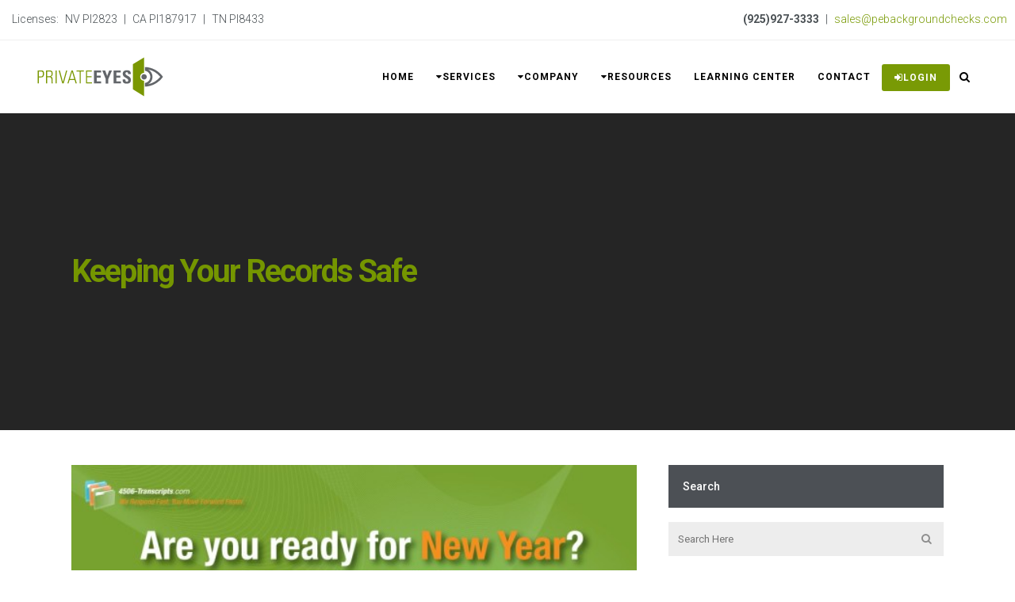

--- FILE ---
content_type: text/html; charset=UTF-8
request_url: https://www.privateeyesbackgroundchecks.com/keeping-your-records-safe/
body_size: 18826
content:
<!DOCTYPE html>
<html lang="en" prefix="og: https://ogp.me/ns#">
<head>
	<meta charset="UTF-8"/>
	
	<link rel="profile" href="http://gmpg.org/xfn/11"/>
			<link rel="pingback" href="https://www.privateeyesbackgroundchecks.com/xmlrpc.php">
		
				<meta name=viewport content="width=device-width,initial-scale=1,user-scalable=no">
			
		<style>img:is([sizes="auto" i], [sizes^="auto," i]) { contain-intrinsic-size: 3000px 1500px }</style>
	
<!-- Google Tag Manager for WordPress by gtm4wp.com -->
<script data-cfasync="false" data-pagespeed-no-defer>
	var gtm4wp_datalayer_name = "dataLayer";
	var dataLayer = dataLayer || [];
</script>
<!-- End Google Tag Manager for WordPress by gtm4wp.com -->
<!-- Search Engine Optimization by Rank Math - https://rankmath.com/ -->
<title>Keeping Your Records Safe - Private Eyes Background Checks</title>
<meta name="description" content="We are approaching the New Year and this is a good time to start getting things in order…because it will soon be tax season. “Let us enjoy the holidays”, you"/>
<meta name="robots" content="follow, index, max-snippet:-1, max-video-preview:-1, max-image-preview:large"/>
<link rel="canonical" href="https://www.privateeyesbackgroundchecks.com/keeping-your-records-safe/" />
<meta property="og:locale" content="en_US" />
<meta property="og:type" content="article" />
<meta property="og:title" content="Keeping Your Records Safe - Private Eyes Background Checks" />
<meta property="og:description" content="We are approaching the New Year and this is a good time to start getting things in order…because it will soon be tax season. “Let us enjoy the holidays”, you" />
<meta property="og:url" content="https://www.privateeyesbackgroundchecks.com/keeping-your-records-safe/" />
<meta property="og:site_name" content="Private Eyes Background Checks" />
<meta property="article:publisher" content="https://www.facebook.com/privateeyesinc" />
<meta property="article:tag" content="4506-t" />
<meta property="article:tag" content="forms 4506" />
<meta property="article:tag" content="safeguard your tax record" />
<meta property="article:tag" content="tax information 4506-T" />
<meta property="article:tag" content="tax records" />
<meta property="article:tag" content="tax season" />
<meta property="article:section" content="Lender Solutions" />
<meta property="og:updated_time" content="2020-06-03T14:23:01+00:00" />
<meta property="og:image" content="https://www.privateeyesbackgroundchecks.com/wp-content/uploads/2020/06/tax-returns2.jpg" />
<meta property="og:image:secure_url" content="https://www.privateeyesbackgroundchecks.com/wp-content/uploads/2020/06/tax-returns2.jpg" />
<meta property="og:image:width" content="584" />
<meta property="og:image:height" content="299" />
<meta property="og:image:alt" content="Keeping Your Records Safe" />
<meta property="og:image:type" content="image/jpeg" />
<meta property="article:published_time" content="2012-12-15T14:20:00+00:00" />
<meta property="article:modified_time" content="2020-06-03T14:23:01+00:00" />
<meta name="twitter:card" content="summary_large_image" />
<meta name="twitter:title" content="Keeping Your Records Safe - Private Eyes Background Checks" />
<meta name="twitter:description" content="We are approaching the New Year and this is a good time to start getting things in order…because it will soon be tax season. “Let us enjoy the holidays”, you" />
<meta name="twitter:site" content="@privateeyesinc" />
<meta name="twitter:creator" content="@privateeyesinc" />
<meta name="twitter:image" content="https://www.privateeyesbackgroundchecks.com/wp-content/uploads/2020/06/tax-returns2.jpg" />
<meta name="twitter:label1" content="Written by" />
<meta name="twitter:data1" content="Deborah Jones" />
<meta name="twitter:label2" content="Time to read" />
<meta name="twitter:data2" content="1 minute" />
<script type="application/ld+json" class="rank-math-schema">{"@context":"https://schema.org","@graph":[{"@type":"Organization","@id":"https://www.privateeyesbackgroundchecks.com/#organization","name":"Private Eyes Background Checks","url":"https://www.privateeyesbackgroundchecks.com","sameAs":["https://www.facebook.com/privateeyesinc","https://twitter.com/privateeyesinc","https://www.linkedin.com/company/private-eyes-inc-/","https://www.youtube.com/channel/UCEfv7A4odzvD527Vr0q6yQw"],"logo":{"@type":"ImageObject","@id":"https://www.privateeyesbackgroundchecks.com/#logo","url":"https://www.privateeyesbackgroundchecks.com/wp-content/uploads/2025/10/privateeyes_logo_icon.png","contentUrl":"https://www.privateeyesbackgroundchecks.com/wp-content/uploads/2025/10/privateeyes_logo_icon.png","caption":"Private Eyes Background Checks","inLanguage":"en","width":"512","height":"512"}},{"@type":"WebSite","@id":"https://www.privateeyesbackgroundchecks.com/#website","url":"https://www.privateeyesbackgroundchecks.com","name":"Private Eyes Background Checks","publisher":{"@id":"https://www.privateeyesbackgroundchecks.com/#organization"},"inLanguage":"en"},{"@type":"ImageObject","@id":"https://www.privateeyesbackgroundchecks.com/wp-content/uploads/2020/06/tax-returns2.jpg","url":"https://www.privateeyesbackgroundchecks.com/wp-content/uploads/2020/06/tax-returns2.jpg","width":"584","height":"299","inLanguage":"en"},{"@type":"WebPage","@id":"https://www.privateeyesbackgroundchecks.com/keeping-your-records-safe/#webpage","url":"https://www.privateeyesbackgroundchecks.com/keeping-your-records-safe/","name":"Keeping Your Records Safe - Private Eyes Background Checks","datePublished":"2012-12-15T14:20:00+00:00","dateModified":"2020-06-03T14:23:01+00:00","isPartOf":{"@id":"https://www.privateeyesbackgroundchecks.com/#website"},"primaryImageOfPage":{"@id":"https://www.privateeyesbackgroundchecks.com/wp-content/uploads/2020/06/tax-returns2.jpg"},"inLanguage":"en"},{"@type":"Person","@id":"https://www.privateeyesbackgroundchecks.com/author/djones/","name":"Deborah Jones","url":"https://www.privateeyesbackgroundchecks.com/author/djones/","image":{"@type":"ImageObject","@id":"https://secure.gravatar.com/avatar/42164a3fa65d4af52a33c47807e3f11c20e4b02d6a10422edb7acb51cd7625bd?s=96&amp;d=mm&amp;r=g","url":"https://secure.gravatar.com/avatar/42164a3fa65d4af52a33c47807e3f11c20e4b02d6a10422edb7acb51cd7625bd?s=96&amp;d=mm&amp;r=g","caption":"Deborah Jones","inLanguage":"en"},"worksFor":{"@id":"https://www.privateeyesbackgroundchecks.com/#organization"}},{"@type":"BlogPosting","headline":"Keeping Your Records Safe - Private Eyes Background Checks","datePublished":"2012-12-15T14:20:00+00:00","dateModified":"2020-06-03T14:23:01+00:00","author":{"@id":"https://www.privateeyesbackgroundchecks.com/author/djones/","name":"Deborah Jones"},"publisher":{"@id":"https://www.privateeyesbackgroundchecks.com/#organization"},"description":"We are approaching the New Year and this is a good time to start getting things in order\u2026because it will soon be tax season. \u201cLet us enjoy the holidays\u201d, you","name":"Keeping Your Records Safe - Private Eyes Background Checks","@id":"https://www.privateeyesbackgroundchecks.com/keeping-your-records-safe/#richSnippet","isPartOf":{"@id":"https://www.privateeyesbackgroundchecks.com/keeping-your-records-safe/#webpage"},"image":{"@id":"https://www.privateeyesbackgroundchecks.com/wp-content/uploads/2020/06/tax-returns2.jpg"},"inLanguage":"en","mainEntityOfPage":{"@id":"https://www.privateeyesbackgroundchecks.com/keeping-your-records-safe/#webpage"}}]}</script>
<!-- /Rank Math WordPress SEO plugin -->

<link rel='dns-prefetch' href='//fonts.googleapis.com' />
<link rel="alternate" type="application/rss+xml" title="Private Eyes Background Checks &raquo; Feed" href="https://www.privateeyesbackgroundchecks.com/feed/" />
<link rel="alternate" type="application/rss+xml" title="Private Eyes Background Checks &raquo; Comments Feed" href="https://www.privateeyesbackgroundchecks.com/comments/feed/" />
<link rel="alternate" type="application/rss+xml" title="Private Eyes Background Checks &raquo; Keeping Your Records Safe Comments Feed" href="https://www.privateeyesbackgroundchecks.com/keeping-your-records-safe/feed/" />
<script type="text/javascript">
/* <![CDATA[ */
window._wpemojiSettings = {"baseUrl":"https:\/\/s.w.org\/images\/core\/emoji\/16.0.1\/72x72\/","ext":".png","svgUrl":"https:\/\/s.w.org\/images\/core\/emoji\/16.0.1\/svg\/","svgExt":".svg","source":{"concatemoji":"https:\/\/www.privateeyesbackgroundchecks.com\/wp-includes\/js\/wp-emoji-release.min.js?ver=6.8.3"}};
/*! This file is auto-generated */
!function(s,n){var o,i,e;function c(e){try{var t={supportTests:e,timestamp:(new Date).valueOf()};sessionStorage.setItem(o,JSON.stringify(t))}catch(e){}}function p(e,t,n){e.clearRect(0,0,e.canvas.width,e.canvas.height),e.fillText(t,0,0);var t=new Uint32Array(e.getImageData(0,0,e.canvas.width,e.canvas.height).data),a=(e.clearRect(0,0,e.canvas.width,e.canvas.height),e.fillText(n,0,0),new Uint32Array(e.getImageData(0,0,e.canvas.width,e.canvas.height).data));return t.every(function(e,t){return e===a[t]})}function u(e,t){e.clearRect(0,0,e.canvas.width,e.canvas.height),e.fillText(t,0,0);for(var n=e.getImageData(16,16,1,1),a=0;a<n.data.length;a++)if(0!==n.data[a])return!1;return!0}function f(e,t,n,a){switch(t){case"flag":return n(e,"\ud83c\udff3\ufe0f\u200d\u26a7\ufe0f","\ud83c\udff3\ufe0f\u200b\u26a7\ufe0f")?!1:!n(e,"\ud83c\udde8\ud83c\uddf6","\ud83c\udde8\u200b\ud83c\uddf6")&&!n(e,"\ud83c\udff4\udb40\udc67\udb40\udc62\udb40\udc65\udb40\udc6e\udb40\udc67\udb40\udc7f","\ud83c\udff4\u200b\udb40\udc67\u200b\udb40\udc62\u200b\udb40\udc65\u200b\udb40\udc6e\u200b\udb40\udc67\u200b\udb40\udc7f");case"emoji":return!a(e,"\ud83e\udedf")}return!1}function g(e,t,n,a){var r="undefined"!=typeof WorkerGlobalScope&&self instanceof WorkerGlobalScope?new OffscreenCanvas(300,150):s.createElement("canvas"),o=r.getContext("2d",{willReadFrequently:!0}),i=(o.textBaseline="top",o.font="600 32px Arial",{});return e.forEach(function(e){i[e]=t(o,e,n,a)}),i}function t(e){var t=s.createElement("script");t.src=e,t.defer=!0,s.head.appendChild(t)}"undefined"!=typeof Promise&&(o="wpEmojiSettingsSupports",i=["flag","emoji"],n.supports={everything:!0,everythingExceptFlag:!0},e=new Promise(function(e){s.addEventListener("DOMContentLoaded",e,{once:!0})}),new Promise(function(t){var n=function(){try{var e=JSON.parse(sessionStorage.getItem(o));if("object"==typeof e&&"number"==typeof e.timestamp&&(new Date).valueOf()<e.timestamp+604800&&"object"==typeof e.supportTests)return e.supportTests}catch(e){}return null}();if(!n){if("undefined"!=typeof Worker&&"undefined"!=typeof OffscreenCanvas&&"undefined"!=typeof URL&&URL.createObjectURL&&"undefined"!=typeof Blob)try{var e="postMessage("+g.toString()+"("+[JSON.stringify(i),f.toString(),p.toString(),u.toString()].join(",")+"));",a=new Blob([e],{type:"text/javascript"}),r=new Worker(URL.createObjectURL(a),{name:"wpTestEmojiSupports"});return void(r.onmessage=function(e){c(n=e.data),r.terminate(),t(n)})}catch(e){}c(n=g(i,f,p,u))}t(n)}).then(function(e){for(var t in e)n.supports[t]=e[t],n.supports.everything=n.supports.everything&&n.supports[t],"flag"!==t&&(n.supports.everythingExceptFlag=n.supports.everythingExceptFlag&&n.supports[t]);n.supports.everythingExceptFlag=n.supports.everythingExceptFlag&&!n.supports.flag,n.DOMReady=!1,n.readyCallback=function(){n.DOMReady=!0}}).then(function(){return e}).then(function(){var e;n.supports.everything||(n.readyCallback(),(e=n.source||{}).concatemoji?t(e.concatemoji):e.wpemoji&&e.twemoji&&(t(e.twemoji),t(e.wpemoji)))}))}((window,document),window._wpemojiSettings);
/* ]]> */
</script>
<style id='wp-emoji-styles-inline-css' type='text/css'>

	img.wp-smiley, img.emoji {
		display: inline !important;
		border: none !important;
		box-shadow: none !important;
		height: 1em !important;
		width: 1em !important;
		margin: 0 0.07em !important;
		vertical-align: -0.1em !important;
		background: none !important;
		padding: 0 !important;
	}
</style>
<link rel='stylesheet' id='wp-block-library-css' href='https://www.privateeyesbackgroundchecks.com/wp-includes/css/dist/block-library/style.min.css?ver=6.8.3' type='text/css' media='all' />
<style id='classic-theme-styles-inline-css' type='text/css'>
/*! This file is auto-generated */
.wp-block-button__link{color:#fff;background-color:#32373c;border-radius:9999px;box-shadow:none;text-decoration:none;padding:calc(.667em + 2px) calc(1.333em + 2px);font-size:1.125em}.wp-block-file__button{background:#32373c;color:#fff;text-decoration:none}
</style>
<style id='global-styles-inline-css' type='text/css'>
:root{--wp--preset--aspect-ratio--square: 1;--wp--preset--aspect-ratio--4-3: 4/3;--wp--preset--aspect-ratio--3-4: 3/4;--wp--preset--aspect-ratio--3-2: 3/2;--wp--preset--aspect-ratio--2-3: 2/3;--wp--preset--aspect-ratio--16-9: 16/9;--wp--preset--aspect-ratio--9-16: 9/16;--wp--preset--color--black: #000000;--wp--preset--color--cyan-bluish-gray: #abb8c3;--wp--preset--color--white: #ffffff;--wp--preset--color--pale-pink: #f78da7;--wp--preset--color--vivid-red: #cf2e2e;--wp--preset--color--luminous-vivid-orange: #ff6900;--wp--preset--color--luminous-vivid-amber: #fcb900;--wp--preset--color--light-green-cyan: #7bdcb5;--wp--preset--color--vivid-green-cyan: #00d084;--wp--preset--color--pale-cyan-blue: #8ed1fc;--wp--preset--color--vivid-cyan-blue: #0693e3;--wp--preset--color--vivid-purple: #9b51e0;--wp--preset--gradient--vivid-cyan-blue-to-vivid-purple: linear-gradient(135deg,rgba(6,147,227,1) 0%,rgb(155,81,224) 100%);--wp--preset--gradient--light-green-cyan-to-vivid-green-cyan: linear-gradient(135deg,rgb(122,220,180) 0%,rgb(0,208,130) 100%);--wp--preset--gradient--luminous-vivid-amber-to-luminous-vivid-orange: linear-gradient(135deg,rgba(252,185,0,1) 0%,rgba(255,105,0,1) 100%);--wp--preset--gradient--luminous-vivid-orange-to-vivid-red: linear-gradient(135deg,rgba(255,105,0,1) 0%,rgb(207,46,46) 100%);--wp--preset--gradient--very-light-gray-to-cyan-bluish-gray: linear-gradient(135deg,rgb(238,238,238) 0%,rgb(169,184,195) 100%);--wp--preset--gradient--cool-to-warm-spectrum: linear-gradient(135deg,rgb(74,234,220) 0%,rgb(151,120,209) 20%,rgb(207,42,186) 40%,rgb(238,44,130) 60%,rgb(251,105,98) 80%,rgb(254,248,76) 100%);--wp--preset--gradient--blush-light-purple: linear-gradient(135deg,rgb(255,206,236) 0%,rgb(152,150,240) 100%);--wp--preset--gradient--blush-bordeaux: linear-gradient(135deg,rgb(254,205,165) 0%,rgb(254,45,45) 50%,rgb(107,0,62) 100%);--wp--preset--gradient--luminous-dusk: linear-gradient(135deg,rgb(255,203,112) 0%,rgb(199,81,192) 50%,rgb(65,88,208) 100%);--wp--preset--gradient--pale-ocean: linear-gradient(135deg,rgb(255,245,203) 0%,rgb(182,227,212) 50%,rgb(51,167,181) 100%);--wp--preset--gradient--electric-grass: linear-gradient(135deg,rgb(202,248,128) 0%,rgb(113,206,126) 100%);--wp--preset--gradient--midnight: linear-gradient(135deg,rgb(2,3,129) 0%,rgb(40,116,252) 100%);--wp--preset--font-size--small: 13px;--wp--preset--font-size--medium: 20px;--wp--preset--font-size--large: 36px;--wp--preset--font-size--x-large: 42px;--wp--preset--spacing--20: 0.44rem;--wp--preset--spacing--30: 0.67rem;--wp--preset--spacing--40: 1rem;--wp--preset--spacing--50: 1.5rem;--wp--preset--spacing--60: 2.25rem;--wp--preset--spacing--70: 3.38rem;--wp--preset--spacing--80: 5.06rem;--wp--preset--shadow--natural: 6px 6px 9px rgba(0, 0, 0, 0.2);--wp--preset--shadow--deep: 12px 12px 50px rgba(0, 0, 0, 0.4);--wp--preset--shadow--sharp: 6px 6px 0px rgba(0, 0, 0, 0.2);--wp--preset--shadow--outlined: 6px 6px 0px -3px rgba(255, 255, 255, 1), 6px 6px rgba(0, 0, 0, 1);--wp--preset--shadow--crisp: 6px 6px 0px rgba(0, 0, 0, 1);}:where(.is-layout-flex){gap: 0.5em;}:where(.is-layout-grid){gap: 0.5em;}body .is-layout-flex{display: flex;}.is-layout-flex{flex-wrap: wrap;align-items: center;}.is-layout-flex > :is(*, div){margin: 0;}body .is-layout-grid{display: grid;}.is-layout-grid > :is(*, div){margin: 0;}:where(.wp-block-columns.is-layout-flex){gap: 2em;}:where(.wp-block-columns.is-layout-grid){gap: 2em;}:where(.wp-block-post-template.is-layout-flex){gap: 1.25em;}:where(.wp-block-post-template.is-layout-grid){gap: 1.25em;}.has-black-color{color: var(--wp--preset--color--black) !important;}.has-cyan-bluish-gray-color{color: var(--wp--preset--color--cyan-bluish-gray) !important;}.has-white-color{color: var(--wp--preset--color--white) !important;}.has-pale-pink-color{color: var(--wp--preset--color--pale-pink) !important;}.has-vivid-red-color{color: var(--wp--preset--color--vivid-red) !important;}.has-luminous-vivid-orange-color{color: var(--wp--preset--color--luminous-vivid-orange) !important;}.has-luminous-vivid-amber-color{color: var(--wp--preset--color--luminous-vivid-amber) !important;}.has-light-green-cyan-color{color: var(--wp--preset--color--light-green-cyan) !important;}.has-vivid-green-cyan-color{color: var(--wp--preset--color--vivid-green-cyan) !important;}.has-pale-cyan-blue-color{color: var(--wp--preset--color--pale-cyan-blue) !important;}.has-vivid-cyan-blue-color{color: var(--wp--preset--color--vivid-cyan-blue) !important;}.has-vivid-purple-color{color: var(--wp--preset--color--vivid-purple) !important;}.has-black-background-color{background-color: var(--wp--preset--color--black) !important;}.has-cyan-bluish-gray-background-color{background-color: var(--wp--preset--color--cyan-bluish-gray) !important;}.has-white-background-color{background-color: var(--wp--preset--color--white) !important;}.has-pale-pink-background-color{background-color: var(--wp--preset--color--pale-pink) !important;}.has-vivid-red-background-color{background-color: var(--wp--preset--color--vivid-red) !important;}.has-luminous-vivid-orange-background-color{background-color: var(--wp--preset--color--luminous-vivid-orange) !important;}.has-luminous-vivid-amber-background-color{background-color: var(--wp--preset--color--luminous-vivid-amber) !important;}.has-light-green-cyan-background-color{background-color: var(--wp--preset--color--light-green-cyan) !important;}.has-vivid-green-cyan-background-color{background-color: var(--wp--preset--color--vivid-green-cyan) !important;}.has-pale-cyan-blue-background-color{background-color: var(--wp--preset--color--pale-cyan-blue) !important;}.has-vivid-cyan-blue-background-color{background-color: var(--wp--preset--color--vivid-cyan-blue) !important;}.has-vivid-purple-background-color{background-color: var(--wp--preset--color--vivid-purple) !important;}.has-black-border-color{border-color: var(--wp--preset--color--black) !important;}.has-cyan-bluish-gray-border-color{border-color: var(--wp--preset--color--cyan-bluish-gray) !important;}.has-white-border-color{border-color: var(--wp--preset--color--white) !important;}.has-pale-pink-border-color{border-color: var(--wp--preset--color--pale-pink) !important;}.has-vivid-red-border-color{border-color: var(--wp--preset--color--vivid-red) !important;}.has-luminous-vivid-orange-border-color{border-color: var(--wp--preset--color--luminous-vivid-orange) !important;}.has-luminous-vivid-amber-border-color{border-color: var(--wp--preset--color--luminous-vivid-amber) !important;}.has-light-green-cyan-border-color{border-color: var(--wp--preset--color--light-green-cyan) !important;}.has-vivid-green-cyan-border-color{border-color: var(--wp--preset--color--vivid-green-cyan) !important;}.has-pale-cyan-blue-border-color{border-color: var(--wp--preset--color--pale-cyan-blue) !important;}.has-vivid-cyan-blue-border-color{border-color: var(--wp--preset--color--vivid-cyan-blue) !important;}.has-vivid-purple-border-color{border-color: var(--wp--preset--color--vivid-purple) !important;}.has-vivid-cyan-blue-to-vivid-purple-gradient-background{background: var(--wp--preset--gradient--vivid-cyan-blue-to-vivid-purple) !important;}.has-light-green-cyan-to-vivid-green-cyan-gradient-background{background: var(--wp--preset--gradient--light-green-cyan-to-vivid-green-cyan) !important;}.has-luminous-vivid-amber-to-luminous-vivid-orange-gradient-background{background: var(--wp--preset--gradient--luminous-vivid-amber-to-luminous-vivid-orange) !important;}.has-luminous-vivid-orange-to-vivid-red-gradient-background{background: var(--wp--preset--gradient--luminous-vivid-orange-to-vivid-red) !important;}.has-very-light-gray-to-cyan-bluish-gray-gradient-background{background: var(--wp--preset--gradient--very-light-gray-to-cyan-bluish-gray) !important;}.has-cool-to-warm-spectrum-gradient-background{background: var(--wp--preset--gradient--cool-to-warm-spectrum) !important;}.has-blush-light-purple-gradient-background{background: var(--wp--preset--gradient--blush-light-purple) !important;}.has-blush-bordeaux-gradient-background{background: var(--wp--preset--gradient--blush-bordeaux) !important;}.has-luminous-dusk-gradient-background{background: var(--wp--preset--gradient--luminous-dusk) !important;}.has-pale-ocean-gradient-background{background: var(--wp--preset--gradient--pale-ocean) !important;}.has-electric-grass-gradient-background{background: var(--wp--preset--gradient--electric-grass) !important;}.has-midnight-gradient-background{background: var(--wp--preset--gradient--midnight) !important;}.has-small-font-size{font-size: var(--wp--preset--font-size--small) !important;}.has-medium-font-size{font-size: var(--wp--preset--font-size--medium) !important;}.has-large-font-size{font-size: var(--wp--preset--font-size--large) !important;}.has-x-large-font-size{font-size: var(--wp--preset--font-size--x-large) !important;}
:where(.wp-block-post-template.is-layout-flex){gap: 1.25em;}:where(.wp-block-post-template.is-layout-grid){gap: 1.25em;}
:where(.wp-block-columns.is-layout-flex){gap: 2em;}:where(.wp-block-columns.is-layout-grid){gap: 2em;}
:root :where(.wp-block-pullquote){font-size: 1.5em;line-height: 1.6;}
</style>
<link rel='stylesheet' id='stockholm-default-style-css' href='https://www.privateeyesbackgroundchecks.com/wp-content/themes/stockholm/style.css?ver=6.8.3' type='text/css' media='all' />
<link rel='stylesheet' id='stockholm-child-style-css' href='https://www.privateeyesbackgroundchecks.com/wp-content/themes/privateeyes-child/style.css?ver=6.8.3' type='text/css' media='all' />
<link rel='stylesheet' id='mediaelement-css' href='https://www.privateeyesbackgroundchecks.com/wp-includes/js/mediaelement/mediaelementplayer-legacy.min.css?ver=4.2.17' type='text/css' media='all' />
<link rel='stylesheet' id='wp-mediaelement-css' href='https://www.privateeyesbackgroundchecks.com/wp-includes/js/mediaelement/wp-mediaelement.min.css?ver=6.8.3' type='text/css' media='all' />
<link rel='stylesheet' id='stockholm-font-awesome-css' href='https://www.privateeyesbackgroundchecks.com/wp-content/themes/stockholm/framework/modules/icons/font-awesome/css/font-awesome.min.css?ver=6.8.3' type='text/css' media='all' />
<link rel='stylesheet' id='elegant-icons-css' href='https://www.privateeyesbackgroundchecks.com/wp-content/themes/stockholm/framework/modules/icons/elegant-icons/style.min.css?ver=6.8.3' type='text/css' media='all' />
<link rel='stylesheet' id='linear-icons-css' href='https://www.privateeyesbackgroundchecks.com/wp-content/themes/stockholm/framework/modules/icons/linear-icons/style.min.css?ver=6.8.3' type='text/css' media='all' />
<link rel='stylesheet' id='linea-icons-css' href='https://www.privateeyesbackgroundchecks.com/wp-content/themes/stockholm/framework/modules/icons/linea-icons/style.min.css?ver=6.8.3' type='text/css' media='all' />
<link rel='stylesheet' id='ion-icons-css' href='https://www.privateeyesbackgroundchecks.com/wp-content/themes/stockholm/framework/modules/icons/ion-icons/style.min.css?ver=6.8.3' type='text/css' media='all' />
<link rel='stylesheet' id='stockholm-stylesheet-css' href='https://www.privateeyesbackgroundchecks.com/wp-content/themes/stockholm/css/stylesheet.min.css?ver=6.8.3' type='text/css' media='all' />
<link rel='stylesheet' id='stockholm-webkit-css' href='https://www.privateeyesbackgroundchecks.com/wp-content/themes/stockholm/css/webkit_stylesheet.css?ver=6.8.3' type='text/css' media='all' />
<link rel='stylesheet' id='stockholm-style-dynamic-css' href='https://www.privateeyesbackgroundchecks.com/wp-content/themes/stockholm/css/style_dynamic.css?ver=1763968271' type='text/css' media='all' />
<link rel='stylesheet' id='stockholm-responsive-css' href='https://www.privateeyesbackgroundchecks.com/wp-content/themes/stockholm/css/responsive.min.css?ver=6.8.3' type='text/css' media='all' />
<link rel='stylesheet' id='stockholm-style-dynamic-responsive-css' href='https://www.privateeyesbackgroundchecks.com/wp-content/themes/stockholm/css/style_dynamic_responsive.css?ver=1763968271' type='text/css' media='all' />
<style id='stockholm-style-dynamic-responsive-inline-css' type='text/css'>
/* SUBTHEME */

.full_width {position: relative !important;}
.footer_top_holder .q_social_icon_holder span.large {font-size: 29px;}
.footer_top_holder .q_social_icon_holder {margin: 0 25px 14px 0 !important;}
.footer_top.footer_top_full {padding: 5%;}
div.wpcf7 img.ajax-loader {display: none !important;}
@media only screen  and (max-width: 1500px) {
.q_slider .carousel-inner .q_slide_title {font-size: 95px !important;line-height: 100px !important;}
}

@media only screen  and (max-width: 1500px) {
.q_slider .carousel-inner .q_slide_text {font-size: 22px !important;line-height: 33px !important;}
}

@media only screen  and (max-width: 600px) {
.q_slider .carousel-inner .q_slide_title {font-size: 65px !important;line-height: 50px !important;}
}

@media only screen  and (max-width: 600px) {
.q_slider .carousel-inner .q_slide_text {font-size: 18px !important;line-height: 24px !important;}
}

.q_slider .carousel-control .prev_nav, .carousel-control .next_nav{height: 90px;width: 90px;line-height: 90px;font-size: 75px;}
.carousel-indicators li, .carousel-indicators .active {margin: 0px 12px;}
.testimonials_holder .flex-control-paging li a {margin-right: 25px;}
.footer_top .widget_nav_menu li.menu-item a {display: inline-block; position: relative;}
.footer_top .widget_nav_menu li.menu-item a:after {content: '';position: absolute;width: 0;left: 0;bottom: 0;border-bottom: 1px solid #fff;transition: width 0.3s ease-out; -webkit-transition: width 0.3s ease-out;}
.footer_top .widget_nav_menu li.menu-item a:hover:after {width: 100%;}
.info_section_title {margin-bottom: 20px;}
.flexslider .flex-prev {left: 0px;}
.flexslider .flex-next {right: 0px;}
.popup_menu_opened .header_top,
.popup_menu_opened .header_bottom{border-bottom: 1px solid rgba(255,255,255,0) !important;}

@media only screen and (max-width: 768px) {
	.title h1 {line-height: 1.4em;}
}
.widget.widget_search form input[type="text"] {height: 43px;}
.widget.widget_search form input[type="submit"] {height: 43px;line-height: 43px;width: 43px;}
div.comment_form {margin: 0 0 65px;}
#respond textarea {margin: 0 0 19px 0;}
#commentform .three_columns {margin-bottom: 10px;}
.page-id-188 .title h1,
.page-id-344 .title h1 {margin-bottom: 13px;}
.projects_holder article .holder-move .icons_holder a{font-size:34px;}

@media only screen and (max-width: 1300px) {
	.q_slider .carousel-inner .q_slide_title {
		font-size: 88px !important;
		line-height: 88px !important;
	}
	.q_slider .carousel-inner .q_slide_title span {
		line-height: 1em !important;
	}
}
@media only screen and (max-width: 600px) {
	.q_slider .carousel-inner .q_slide_title {
		font-size: 48px !important;
		line-height: 48px !important;
	}
}
@media only screen and (min-width: 1024px) and (max-width: 1300px) {
	.projects_holder.hover_text article .portfolio_title, 
	.projects_masonry_holder article .portfolio_title, .portfolio_slides .portfolio_title {
		font-size: 22px;
		line-height: 28px;
	}
}

.wpb_gmaps_widget .wpb_wrapper {padding: 0px;}

/* HELPERS */

.text-right{text-align:right;}
.text-left {text-align:left;}
.mlr5 {margin: 0 5px;}
.mr5 {margin-right: 5px;}
.ml5 {margin-left: 5px;}

/* COLOR PALETTE */

/* TEXT COLOR */

.white {color:#fff; background-color:transparent;}
.green{color:#799a05 !important;}
.blue{color:#35aec7 !important;}
.royal{color:#3678C7 !important;}
.purple{color:#6E6FBE !important;}
.teal{color:#4A828B !important;}
.orange{color:#FD6110 !important;}
.cool-gray{color:#4a5054 !important;}

/* BG COLOR */

.bg-trans{background-color:transparent;}
.bg-white {background-color:#fff; }
.bg-green{background-color:#799a05 !important;}
.bg-blue{background-color:#35aec7 !important;}
.bg-royal{background-color:#3678C7 !important;}
.bg-purple{background-color:#6E6FBE !important;}
.bg-teal{background-color:#4A828B !important;}
.bg-orange{background-color:#FD6110 !important;}

/* BORDER COLOR */

.bdr-white {border:#fff !important;}
.bdr-green{border:#799a05 !important;}
.bdr-blue{border:#35aec7 !important;}
.bdr-royal{border:#3678C7 !important;}
.bdr-purple{border:#6E6FBE !important;}
.bdr-teal{border:#4A828B !important;}
.bdr-orange{border:#FD6110 !important;}

/* MAIN MENU - LOGIN BUTTON */

#nav-menu-item-704 a:hover{color:#35aec7 !important;}
#nav-menu-item-862 a:hover{color:#35aec7 !important;}
#nav-menu-item-1980 a{margin-top:30px;color: #ffffff;line-height: 30px;height: 30px;border: 2px solid #799a05;border-radius: 3px;-moz-border-radius: 3px;-webkit-border-radius: 3px;background-color: #799a05;}
#nav-menu-item-1980 a:hover{margin-top:30px;color: #ffffff;line-height: 30px;height: 30px;border: 2px solid #4a5054;border-radius: 3px;-moz-border-radius: 3px;-webkit-border-radius: 3px;background-color: #4a5054;}

/* BC HERO CUSTOMIZATIONS */

#hero-ls h1{color:#35AEC7;}
#customer-contact h1{color:#6E6FBE;}
#job-applicant-contact h1{color:#FD6110;}
#hero-bc p, #customer-contact p, #job-applicant-contact p, #hero-ls p {font-size: 20px;color: #fff;}
.post-1633 #hero-bc h1, .post-1633 #customer-contact h1, .post-1633 #job-applicant-contact h1, .post-1633 #hero-ls h1 {size: 28px;}
.post-1633 #hero-bc p, .post-1633 #customer-contact p, .post-1633 #job-applicant-contact p, .post-1633 #hero-ls p {font-size: 16px;}
.testimonial_title {color:#fff!important;}
/* MOBILE HEADER BACKGROUND */
@media only screen and (max-width: 1000px){header {background-color:#fff !important;}}
/*LENDER SOLUTIONS - PORTFOLIO SLIDE COLOR - BLUE*/
.portfolio_category_13 .portfolio_shader {background-color:#35AEC7 !important;}
.qbutton.x-small  {font-size: 12px;line-height: 20px;height: 20px;padding-left: 10px;padding-right: 10px;-webkit-border-radius: 3px;-moz-border-radius: 3px;border-radius: 3px;}
.category-lender-solutions .title h1 {color:#35AEC7!important;}
aside.sidebar .widget:not(.woocommerce) a[aria-current] {color:#7A9A01;}
.portfolio_social_holder, .portfolio_single_custom_date, .portfolio_single_categories {display:none!important;}
nav.main_menu>ul>li:not(:first-child):before {display:none;}

/* HEADER TOP */

.header_top {line-height: 0px; height: 50px; padding: 20; font-size: 11px; z-index: 999;}
.header_top p {line-height: 16px; padding: 0 10px;}

nav.main_menu>ul>li>a {padding: 0 14px; letter-spacing: 1px;}
</style>
<link rel='stylesheet' id='js_composer_front-css' href='https://www.privateeyesbackgroundchecks.com/wp-content/plugins/js_composer/assets/css/js_composer.min.css?ver=8.7.1' type='text/css' media='all' />
<link rel='stylesheet' id='stockholm-google-fonts-css' href='https://fonts.googleapis.com/css?family=Raleway%3A100%2C100i%2C200%2C200i%2C300%2C300i%2C400%2C400i%2C500%2C500i%2C600%2C600i%2C700%2C700i%2C800%2C800i%2C900%2C900i%7CCrete+Round%3A100%2C100i%2C200%2C200i%2C300%2C300i%2C400%2C400i%2C500%2C500i%2C600%2C600i%2C700%2C700i%2C800%2C800i%2C900%2C900i%7CRoboto%3A100%2C100i%2C200%2C200i%2C300%2C300i%2C400%2C400i%2C500%2C500i%2C600%2C600i%2C700%2C700i%2C800%2C800i%2C900%2C900i%7CPoppins%3A100%2C100i%2C200%2C200i%2C300%2C300i%2C400%2C400i%2C500%2C500i%2C600%2C600i%2C700%2C700i%2C800%2C800i%2C900%2C900i%7CSource+Sans+Pro%3A100%2C100i%2C200%2C200i%2C300%2C300i%2C400%2C400i%2C500%2C500i%2C600%2C600i%2C700%2C700i%2C800%2C800i%2C900%2C900i&#038;subset=latin%2Clatin-ext&#038;ver=1.0.0' type='text/css' media='all' />
<script type="text/javascript" src="https://www.privateeyesbackgroundchecks.com/wp-includes/js/jquery/jquery.min.js?ver=3.7.1" id="jquery-core-js"></script>
<script type="text/javascript" src="https://www.privateeyesbackgroundchecks.com/wp-includes/js/jquery/jquery-migrate.min.js?ver=3.4.1" id="jquery-migrate-js"></script>
<script type="text/javascript" src="https://www.privateeyesbackgroundchecks.com/wp-content/themes/stockholm/js/plugins/hammer.min.js?ver=1" id="hammer-js"></script>
<script type="text/javascript" src="https://www.privateeyesbackgroundchecks.com/wp-content/themes/stockholm/js/plugins/virtual-scroll.min.js?ver=1" id="virtual-scroll-js"></script>
<script></script><link rel="https://api.w.org/" href="https://www.privateeyesbackgroundchecks.com/wp-json/" /><link rel="alternate" title="JSON" type="application/json" href="https://www.privateeyesbackgroundchecks.com/wp-json/wp/v2/posts/3621" /><link rel="EditURI" type="application/rsd+xml" title="RSD" href="https://www.privateeyesbackgroundchecks.com/xmlrpc.php?rsd" />
<meta name="generator" content="WordPress 6.8.3" />
<link rel='shortlink' href='https://www.privateeyesbackgroundchecks.com/?p=3621' />
<link rel="alternate" title="oEmbed (JSON)" type="application/json+oembed" href="https://www.privateeyesbackgroundchecks.com/wp-json/oembed/1.0/embed?url=https%3A%2F%2Fwww.privateeyesbackgroundchecks.com%2Fkeeping-your-records-safe%2F" />
<link rel="alternate" title="oEmbed (XML)" type="text/xml+oembed" href="https://www.privateeyesbackgroundchecks.com/wp-json/oembed/1.0/embed?url=https%3A%2F%2Fwww.privateeyesbackgroundchecks.com%2Fkeeping-your-records-safe%2F&#038;format=xml" />

<!-- Google Tag Manager for WordPress by gtm4wp.com -->
<!-- GTM Container placement set to automatic -->
<script data-cfasync="false" data-pagespeed-no-defer type="text/javascript">
	var dataLayer_content = {"pagePostType":"post","pagePostType2":"single-post","pageCategory":["lender-solutions","blog","irs-and-tax-transcripts"],"pageAttributes":["4506-t","forms-4506","safeguard-your-tax-record","tax-information-4506-t","tax-records","tax-season"],"pagePostAuthor":"Deborah Jones"};
	dataLayer.push( dataLayer_content );
</script>
<script data-cfasync="false" data-pagespeed-no-defer type="text/javascript">
(function(w,d,s,l,i){w[l]=w[l]||[];w[l].push({'gtm.start':
new Date().getTime(),event:'gtm.js'});var f=d.getElementsByTagName(s)[0],
j=d.createElement(s),dl=l!='dataLayer'?'&l='+l:'';j.async=true;j.src=
'//www.googletagmanager.com/gtm.js?id='+i+dl;f.parentNode.insertBefore(j,f);
})(window,document,'script','dataLayer','GTM-5GZCQX3');
</script>
<!-- End Google Tag Manager for WordPress by gtm4wp.com --><meta name="generator" content="Powered by WPBakery Page Builder - drag and drop page builder for WordPress."/>
<link rel="icon" href="https://www.privateeyesbackgroundchecks.com/wp-content/uploads/2020/05/pei-logo-old-favicon-150x150.png" sizes="32x32" />
<link rel="icon" href="https://www.privateeyesbackgroundchecks.com/wp-content/uploads/2020/05/pei-logo-old-favicon.png" sizes="192x192" />
<link rel="apple-touch-icon" href="https://www.privateeyesbackgroundchecks.com/wp-content/uploads/2020/05/pei-logo-old-favicon.png" />
<meta name="msapplication-TileImage" content="https://www.privateeyesbackgroundchecks.com/wp-content/uploads/2020/05/pei-logo-old-favicon.png" />
<noscript><style> .wpb_animate_when_almost_visible { opacity: 1; }</style></noscript></head>
<body class="wp-singular post-template-default single single-post postid-3621 single-format-standard wp-theme-stockholm wp-child-theme-privateeyes-child stockholm-core-2.4.8 select-child-theme-ver-1.1 select-theme-ver-9.14.3 smooth_scroll qode-smooth-scroll-enabled  qode_grid_1400 qode_menu_ wpb-js-composer js-comp-ver-8.7.1 vc_responsive">
	
<!-- GTM Container placement set to automatic -->
<!-- Google Tag Manager (noscript) -->
				<noscript><iframe src="https://www.googletagmanager.com/ns.html?id=GTM-5GZCQX3" height="0" width="0" style="display:none;visibility:hidden" aria-hidden="true"></iframe></noscript>
<!-- End Google Tag Manager (noscript) -->	<div class="wrapper">
		<div class="wrapper_inner">
						<a id='back_to_top' href='#'>
				<span class="fa-stack">
					<i class="fa fa-angle-up"></i>				</span>
			</a>
				<header class="page_header scrolled_not_transparent has_top scroll_header_top_area dark stick">
				
		<div class="header_inner clearfix">
				<form role="search" id="searchform" action="https://www.privateeyesbackgroundchecks.com/" class="qode_search_form" method="get">
						<i class="fa fa-search"></i>
				<input type="text" placeholder="Search" name="s" class="qode_search_field" autocomplete="off"/>
				<input type="submit" value="Import"/>
				<div class="qode_search_close">
					<a href="#"><i class="fa fa-times"></i></a>
				</div>
					</form>
			
			<div class="header_top_bottom_holder">
					<div class="header_top clearfix" style="background-color:rgba(255, 255, 255, 1);">
						<div class="left">
					<div class="inner">
						<div class="header-widget widget_text header-left-widget">			<div class="textwidget"><p><span class="cool-gray"><span class="mlr5 cool-gray">Licenses:</span> NV PI2823 <span class="mlr5 cool-gray">|</span> CA PI187917 <span class="mlr5 cool-gray">|</span> TN PI8433</span></p>
</div>
		</div>					</div>
				</div>
				<div class="right">
					<div class="inner">
						<div class="header-widget widget_text header-right-widget">			<div class="textwidget"><p><strong><span class="cool-gray">(925)927-3333</span></strong> <span class="mlr5 cool-gray">|</span> <a style="color: #799a05;" href="mailto:sales@pebackgroundchecks.com">sales@pebackgroundchecks.com</a></p>
</div>
		</div>					</div>
				</div>
					</div>
				
				<div class="header_bottom clearfix" style="background-color:rgba(255, 255, 255, 1);">
																			<div class="header_inner_left">
																	<div class="mobile_menu_button"><span><i class="fa fa-bars"></i></span></div>
								<div class="logo_wrapper">
									<div class="q_logo">
										<a href="https://www.privateeyesbackgroundchecks.com/">
	<img class="normal" src="https://www.privateeyesbackgroundchecks.com/wp-content/uploads/2024/06/privateeyes_logo_ltbg_2024.svg" alt="Logo"/>
<img class="light" src="https://www.privateeyesbackgroundchecks.com/wp-content/uploads/2024/06/privateeyes_logo_dkbg_2024.svg" alt="Logo"/>
<img class="dark" src="https://www.privateeyesbackgroundchecks.com/wp-content/uploads/2024/06/privateeyes_logo_ltbg_2024.svg" alt="Logo"/>
	
	<img class="sticky" src="https://www.privateeyesbackgroundchecks.com/wp-content/uploads/2024/06/privateeyes_logo_ltbg_2024.svg" alt="Logo"/>
	
	</a>									</div>
																	</div>
																
                                							</div>
																																							<div class="header_inner_right">
										<div class="side_menu_button_wrapper right">
																																	<div class="side_menu_button">
													<a class="search_button from_window_top" href="javascript:void(0)">
		<i class="fa fa-search"></i>	</a>
																																			</div>
										</div>
									</div>
																                                                                    <nav class="main_menu drop_down animate_height  right">
                                        <ul id="menu-fullscreen-menu" class=""><li id="nav-menu-item-414" class="menu-item menu-item-type-post_type menu-item-object-page menu-item-home  narrow"><a href="https://www.privateeyesbackgroundchecks.com/" class=""><i class="menu_icon fa blank"></i><span class="menu-text">Home</span><span class="plus"></span></a></li>
<li id="nav-menu-item-750" class="menu-item menu-item-type-custom menu-item-object-custom menu-item-has-children  has_sub narrow"><a href="#" class=" no_link" style="cursor: default;" onclick="JavaScript: return false;"><i class="menu_icon fa fa-caret-down"></i><span class="menu-text">Services</span><span class="plus"></span></a>
<div class="second"><div class="inner"><ul>
	<li id="nav-menu-item-669" class="menu-item menu-item-type-post_type menu-item-object-page "><a href="https://www.privateeyesbackgroundchecks.com/background-checks/" class=""><i class="menu_icon fa blank"></i><span class="menu-text">Background Checks</span><span class="plus"></span></a></li>
	<li id="nav-menu-item-704" class="menu-item menu-item-type-post_type menu-item-object-page "><a href="https://www.privateeyesbackgroundchecks.com/lender-solutions/" class=""><i class="menu_icon fa blank"></i><span class="menu-text">Lender Solutions</span><span class="plus"></span></a></li>
	<li id="nav-menu-item-1329" class="menu-item menu-item-type-post_type menu-item-object-page "><a href="https://www.privateeyesbackgroundchecks.com/industries-we-serve/" class=""><i class="menu_icon fa blank"></i><span class="menu-text">Industries We Serve</span><span class="plus"></span></a></li>
</ul></div></div>
</li>
<li id="nav-menu-item-576" class="menu-item menu-item-type-custom menu-item-object-custom menu-item-has-children  has_sub narrow"><a href="" class=" no_link" style="cursor: default;" onclick="JavaScript: return false;"><i class="menu_icon fa fa-caret-down"></i><span class="menu-text">Company</span><span class="plus"></span></a>
<div class="second"><div class="inner"><ul>
	<li id="nav-menu-item-460" class="menu-item menu-item-type-post_type menu-item-object-page "><a href="https://www.privateeyesbackgroundchecks.com/about-us/" class=""><i class="menu_icon fa blank"></i><span class="menu-text">About Us</span><span class="plus"></span></a></li>
	<li id="nav-menu-item-1975" class="menu-item menu-item-type-post_type menu-item-object-page "><a href="https://www.privateeyesbackgroundchecks.com/partners/" class=""><i class="menu_icon fa blank"></i><span class="menu-text">Partners</span><span class="plus"></span></a></li>
	<li id="nav-menu-item-416" class="menu-item menu-item-type-post_type menu-item-object-page "><a href="https://www.privateeyesbackgroundchecks.com/the-team/" class=""><i class="menu_icon fa blank"></i><span class="menu-text">Team</span><span class="plus"></span></a></li>
	<li id="nav-menu-item-1854" class="menu-item menu-item-type-post_type menu-item-object-page "><a href="https://www.privateeyesbackgroundchecks.com/news/" class=""><i class="menu_icon fa blank"></i><span class="menu-text">News</span><span class="plus"></span></a></li>
	<li id="nav-menu-item-1859" class="menu-item menu-item-type-post_type menu-item-object-page "><a href="https://www.privateeyesbackgroundchecks.com/join-our-team/" class=""><i class="menu_icon fa blank"></i><span class="menu-text">Careers</span><span class="plus"></span></a></li>
	<li id="nav-menu-item-5330" class="menu-item menu-item-type-post_type menu-item-object-page "><a href="https://www.privateeyesbackgroundchecks.com/human-trafficking-policy/" class=""><i class="menu_icon fa blank"></i><span class="menu-text">Human Trafficking Policy</span><span class="plus"></span></a></li>
</ul></div></div>
</li>
<li id="nav-menu-item-417" class="menu-item menu-item-type-post_type menu-item-object-page menu-item-has-children  has_sub narrow"><a href="https://www.privateeyesbackgroundchecks.com/background-checks-blog/" class=" no_link" style="cursor: default;" onclick="JavaScript: return false;"><i class="menu_icon fa fa-caret-down"></i><span class="menu-text">Resources</span><span class="plus"></span></a>
<div class="second"><div class="inner"><ul>
	<li id="nav-menu-item-845" class="menu-item menu-item-type-post_type menu-item-object-page "><a href="https://www.privateeyesbackgroundchecks.com/background-checks-blog/" class=""><i class="menu_icon fa blank"></i><span class="menu-text">Background Checks | Blog</span><span class="plus"></span></a></li>
	<li id="nav-menu-item-6449" class="menu-item menu-item-type-post_type menu-item-object-page "><a href="https://www.privateeyesbackgroundchecks.com/forms-templates/" class=""><i class="menu_icon fa blank"></i><span class="menu-text">Forms &#038; Templates</span><span class="plus"></span></a></li>
	<li id="nav-menu-item-862" class="menu-item menu-item-type-post_type menu-item-object-page "><a href="https://www.privateeyesbackgroundchecks.com/lender-solutions-blog/" class=""><i class="menu_icon fa blank"></i><span class="menu-text">Lender Solutions | Blog</span><span class="plus"></span></a></li>
	<li id="nav-menu-item-861" class="menu-item menu-item-type-post_type menu-item-object-page "><a href="https://www.privateeyesbackgroundchecks.com/compliance/" class=""><i class="menu_icon fa blank"></i><span class="menu-text">Compliance</span><span class="plus"></span></a></li>
	<li id="nav-menu-item-1800" class="menu-item menu-item-type-post_type menu-item-object-page "><a href="https://www.privateeyesbackgroundchecks.com/gdpr-eu-privacy-removal/" class=""><i class="menu_icon fa blank"></i><span class="menu-text">GDPR – EU Privacy Removal</span><span class="plus"></span></a></li>
	<li id="nav-menu-item-1848" class="menu-item menu-item-type-post_type menu-item-object-page "><a href="https://www.privateeyesbackgroundchecks.com/newsletter-archive/" class=""><i class="menu_icon fa blank"></i><span class="menu-text">Newsletter Archive</span><span class="plus"></span></a></li>
</ul></div></div>
</li>
<li id="nav-menu-item-4425" class="menu-item menu-item-type-post_type menu-item-object-post  narrow"><a href="https://www.privateeyesbackgroundchecks.com/learning-center/" class=""><i class="menu_icon fa blank"></i><span class="menu-text">Learning Center</span><span class="plus"></span></a></li>
<li id="nav-menu-item-5690" class="menu-item menu-item-type-post_type menu-item-object-page  narrow"><a href="https://www.privateeyesbackgroundchecks.com/background-checks-get-started/" class=""><i class="menu_icon fa blank"></i><span class="menu-text">Contact</span><span class="plus"></span></a></li>
<li id="nav-menu-item-1980" class="menu-item menu-item-type-post_type menu-item-object-page  narrow"><a href="https://www.privateeyesbackgroundchecks.com/site-security-notification/" class=""><i class="menu_icon fa fa-sign-in"></i><span class="menu-text">LOGIN</span><span class="plus"></span></a></li>
</ul>                                    </nav>
                                																																							<nav class="mobile_menu">
			<ul id="menu-fullscreen-menu-1" class=""><li id="mobile-menu-item-414" class="menu-item menu-item-type-post_type menu-item-object-page menu-item-home "><a href="https://www.privateeyesbackgroundchecks.com/" class=""><span>Home</span></a><span class="mobile_arrow"><i class="fa fa-angle-right"></i><i class="fa fa-angle-down"></i></span></li>
<li id="mobile-menu-item-750" class="menu-item menu-item-type-custom menu-item-object-custom menu-item-has-children  has_sub"><h4><span>Services</span></h4><span class="mobile_arrow"><i class="fa fa-angle-right"></i><i class="fa fa-angle-down"></i></span>
<ul class="sub_menu">
	<li id="mobile-menu-item-669" class="menu-item menu-item-type-post_type menu-item-object-page "><a href="https://www.privateeyesbackgroundchecks.com/background-checks/" class=""><span>Background Checks</span></a><span class="mobile_arrow"><i class="fa fa-angle-right"></i><i class="fa fa-angle-down"></i></span></li>
	<li id="mobile-menu-item-704" class="menu-item menu-item-type-post_type menu-item-object-page "><a href="https://www.privateeyesbackgroundchecks.com/lender-solutions/" class=""><span>Lender Solutions</span></a><span class="mobile_arrow"><i class="fa fa-angle-right"></i><i class="fa fa-angle-down"></i></span></li>
	<li id="mobile-menu-item-1329" class="menu-item menu-item-type-post_type menu-item-object-page "><a href="https://www.privateeyesbackgroundchecks.com/industries-we-serve/" class=""><span>Industries We Serve</span></a><span class="mobile_arrow"><i class="fa fa-angle-right"></i><i class="fa fa-angle-down"></i></span></li>
</ul>
</li>
<li id="mobile-menu-item-576" class="menu-item menu-item-type-custom menu-item-object-custom menu-item-has-children  has_sub"><h4><span>Company</span></h4><span class="mobile_arrow"><i class="fa fa-angle-right"></i><i class="fa fa-angle-down"></i></span>
<ul class="sub_menu">
	<li id="mobile-menu-item-460" class="menu-item menu-item-type-post_type menu-item-object-page "><a href="https://www.privateeyesbackgroundchecks.com/about-us/" class=""><span>About Us</span></a><span class="mobile_arrow"><i class="fa fa-angle-right"></i><i class="fa fa-angle-down"></i></span></li>
	<li id="mobile-menu-item-1975" class="menu-item menu-item-type-post_type menu-item-object-page "><a href="https://www.privateeyesbackgroundchecks.com/partners/" class=""><span>Partners</span></a><span class="mobile_arrow"><i class="fa fa-angle-right"></i><i class="fa fa-angle-down"></i></span></li>
	<li id="mobile-menu-item-416" class="menu-item menu-item-type-post_type menu-item-object-page "><a href="https://www.privateeyesbackgroundchecks.com/the-team/" class=""><span>Team</span></a><span class="mobile_arrow"><i class="fa fa-angle-right"></i><i class="fa fa-angle-down"></i></span></li>
	<li id="mobile-menu-item-1854" class="menu-item menu-item-type-post_type menu-item-object-page "><a href="https://www.privateeyesbackgroundchecks.com/news/" class=""><span>News</span></a><span class="mobile_arrow"><i class="fa fa-angle-right"></i><i class="fa fa-angle-down"></i></span></li>
	<li id="mobile-menu-item-1859" class="menu-item menu-item-type-post_type menu-item-object-page "><a href="https://www.privateeyesbackgroundchecks.com/join-our-team/" class=""><span>Careers</span></a><span class="mobile_arrow"><i class="fa fa-angle-right"></i><i class="fa fa-angle-down"></i></span></li>
	<li id="mobile-menu-item-5330" class="menu-item menu-item-type-post_type menu-item-object-page "><a href="https://www.privateeyesbackgroundchecks.com/human-trafficking-policy/" class=""><span>Human Trafficking Policy</span></a><span class="mobile_arrow"><i class="fa fa-angle-right"></i><i class="fa fa-angle-down"></i></span></li>
</ul>
</li>
<li id="mobile-menu-item-417" class="menu-item menu-item-type-post_type menu-item-object-page menu-item-has-children  has_sub"><h4><span>Resources</span></h4><span class="mobile_arrow"><i class="fa fa-angle-right"></i><i class="fa fa-angle-down"></i></span>
<ul class="sub_menu">
	<li id="mobile-menu-item-845" class="menu-item menu-item-type-post_type menu-item-object-page "><a href="https://www.privateeyesbackgroundchecks.com/background-checks-blog/" class=""><span>Background Checks | Blog</span></a><span class="mobile_arrow"><i class="fa fa-angle-right"></i><i class="fa fa-angle-down"></i></span></li>
	<li id="mobile-menu-item-6449" class="menu-item menu-item-type-post_type menu-item-object-page "><a href="https://www.privateeyesbackgroundchecks.com/forms-templates/" class=""><span>Forms &#038; Templates</span></a><span class="mobile_arrow"><i class="fa fa-angle-right"></i><i class="fa fa-angle-down"></i></span></li>
	<li id="mobile-menu-item-862" class="menu-item menu-item-type-post_type menu-item-object-page "><a href="https://www.privateeyesbackgroundchecks.com/lender-solutions-blog/" class=""><span>Lender Solutions | Blog</span></a><span class="mobile_arrow"><i class="fa fa-angle-right"></i><i class="fa fa-angle-down"></i></span></li>
	<li id="mobile-menu-item-861" class="menu-item menu-item-type-post_type menu-item-object-page "><a href="https://www.privateeyesbackgroundchecks.com/compliance/" class=""><span>Compliance</span></a><span class="mobile_arrow"><i class="fa fa-angle-right"></i><i class="fa fa-angle-down"></i></span></li>
	<li id="mobile-menu-item-1800" class="menu-item menu-item-type-post_type menu-item-object-page "><a href="https://www.privateeyesbackgroundchecks.com/gdpr-eu-privacy-removal/" class=""><span>GDPR – EU Privacy Removal</span></a><span class="mobile_arrow"><i class="fa fa-angle-right"></i><i class="fa fa-angle-down"></i></span></li>
	<li id="mobile-menu-item-1848" class="menu-item menu-item-type-post_type menu-item-object-page "><a href="https://www.privateeyesbackgroundchecks.com/newsletter-archive/" class=""><span>Newsletter Archive</span></a><span class="mobile_arrow"><i class="fa fa-angle-right"></i><i class="fa fa-angle-down"></i></span></li>
</ul>
</li>
<li id="mobile-menu-item-4425" class="menu-item menu-item-type-post_type menu-item-object-post "><a href="https://www.privateeyesbackgroundchecks.com/learning-center/" class=""><span>Learning Center</span></a><span class="mobile_arrow"><i class="fa fa-angle-right"></i><i class="fa fa-angle-down"></i></span></li>
<li id="mobile-menu-item-5690" class="menu-item menu-item-type-post_type menu-item-object-page "><a href="https://www.privateeyesbackgroundchecks.com/background-checks-get-started/" class=""><span>Contact</span></a><span class="mobile_arrow"><i class="fa fa-angle-right"></i><i class="fa fa-angle-down"></i></span></li>
<li id="mobile-menu-item-1980" class="menu-item menu-item-type-post_type menu-item-object-page "><a href="https://www.privateeyesbackgroundchecks.com/site-security-notification/" class=""><span>LOGIN</span></a><span class="mobile_arrow"><i class="fa fa-angle-right"></i><i class="fa fa-angle-down"></i></span></li>
</ul></nav>								
													</div>
				</div>
			</div>
	</header>
			
			<div class="content content_top_margin_none">
								
				<div class="content_inner">
										
						<div class="title_outer title_without_animation"  data-height="400">
		<div class="title position_left standard_title" style="height:400px;">
										<div class="title_overlay" style="background-image:url(https://www.privateeyesbackgroundchecks.com/wp-content/uploads/2020/05/overlay-60p.png);"></div>
						<div class="title_holder" >

                                <div class="container">
                    <div class="container_inner clearfix">
                						<div class="title_subtitle_holder" >
														<div class="title_subtitle_holder_inner">
																
								
                                    
																			<h1 ><span>Keeping Your Records Safe</span></h1>
									
																		
															</div>
													</div>
						                                    </div>
                </div>
                			</div>
		</div>
	</div>
						<div class="container" >
		<div class="container_inner default_template_holder" >
												<div class="two_columns_66_33 background_color_sidebar grid2 clearfix">
						<div class="column1">
											<div class="column_inner">
								<div class="blog_holder blog_single">
											<article id="post-3621" class="post-3621 post type-post status-publish format-standard has-post-thumbnail hentry category-lender-solutions category-blog category-irs-and-tax-transcripts tag-4506-t tag-forms-4506 tag-safeguard-your-tax-record tag-tax-information-4506-t tag-tax-records tag-tax-season">
			<div class="post_content_holder">
					<div class="post_image">
		<a href="https://www.privateeyesbackgroundchecks.com/keeping-your-records-safe/" title="Keeping Your Records Safe">
			<img width="584" height="299" src="https://www.privateeyesbackgroundchecks.com/wp-content/uploads/2020/06/tax-returns2.jpg" class="attachment-blog_image_in_grid size-blog_image_in_grid wp-post-image" alt="" decoding="async" fetchpriority="high" srcset="https://www.privateeyesbackgroundchecks.com/wp-content/uploads/2020/06/tax-returns2.jpg 584w, https://www.privateeyesbackgroundchecks.com/wp-content/uploads/2020/06/tax-returns2-300x154.jpg 300w" sizes="(max-width: 584px) 100vw, 584px" />		</a>
	</div>
				<div class="post_text">
					<div class="post_text_inner">
						<div class="post_info">
								<span class="time">
		<span>December 15, 2012</span>
	</span>
								<span class="post_category">
		<span>In</span>
		<span><a href="https://www.privateeyesbackgroundchecks.com/category/lender-solutions/" rel="category tag">Lender Solutions</a>, <a href="https://www.privateeyesbackgroundchecks.com/category/blog/" rel="category tag">Blog</a>, <a href="https://www.privateeyesbackgroundchecks.com/category/lender-solutions/irs-and-tax-transcripts/" rel="category tag">IRS and Tax Transcripts</a></span>
	</span>
													</div>
						<div class="post_content">
							<h2 class="qodef-post-title">
		<span> Keeping Your Records Safe </span></h2>							
<p>We are approaching the New Year and this is a good time to start getting things in order…because it will soon be tax season. “Let us enjoy the holidays”, you must be saying; but it is never too early to start putting things in order for the next year.</p>



<p>One of the most important steps, to be followed by individuals and businesses, is to maintain proper tax records. The IRS offers four steps to safeguard your tax records:</p>



<ol class="wp-block-list"><li>Have an electronic backup of all your records – Take a copy of all your important documents save them in CDs, DVDs, etc. which are easy to store.</li><li>Document all the valuable items available at home or at a business location – Take photographs of all the expensive possessions and keep the photographs in a safe location, outside your home/office.</li><li>Review your emergency plans every year. Every home and office should have a well thought out emergency escape plan. It should be something every member of the family/staff should be aware of, and it should be reviewed and practiced regularly.</li><li>Contact the IRS – Trained representatives will be able to help you face disastrous situations. Agencies like us, can help you contact the IRS for the forms 4506, 4506-T and 4506t-EZ, which are required to receive transcripts of past tax records.</li></ol>



<p>Be safe, be prepared, and enjoy the holidays!</p>
							<div class="clear"></div>
								<div class="post_social">
			</div>
						</div>
					</div>
				</div>
			</div>
							<div class="single_tags clearfix">
					<div class="tags_text">
						<h5>Tags:</h5>
						<a href="https://www.privateeyesbackgroundchecks.com/tag/4506-t/" rel="tag">4506-t</a><a href="https://www.privateeyesbackgroundchecks.com/tag/forms-4506/" rel="tag">forms 4506</a><a href="https://www.privateeyesbackgroundchecks.com/tag/safeguard-your-tax-record/" rel="tag">safeguard your tax record</a><a href="https://www.privateeyesbackgroundchecks.com/tag/tax-information-4506-t/" rel="tag">tax information 4506-T</a><a href="https://www.privateeyesbackgroundchecks.com/tag/tax-records/" rel="tag">tax records</a><a href="https://www.privateeyesbackgroundchecks.com/tag/tax-season/" rel="tag">tax season</a>					</div>
				</div>
									</article>								</div>
															</div>
						</div>
						<div class="column2">
							<div class="column_inner">
	<aside class="sidebar enable_widget_borders">
		<div class="widget widget_search"><h4>Search</h4><form role="search" method="get" id="searchform" action="https://www.privateeyesbackgroundchecks.com/">
	<div><label class="screen-reader-text" for="s">Search for:</label>
		<input type="text" value="" placeholder="Search Here" name="s" id="s"/>
		<input type="submit" id="searchsubmit" value="&#xf002"/>
	</div>
</form></div><div class="widget widget_categories"><h4>Categories</h4><form action="https://www.privateeyesbackgroundchecks.com" method="get"><label class="screen-reader-text" for="cat">Categories</label><select  name='cat' id='cat' class='postform'>
	<option value='-1'>Select Category</option>
	<option class="level-0" value="262">1099</option>
	<option class="level-0" value="197">4506-T Tax Transcripts</option>
	<option class="level-0" value="175">Adverse Action</option>
	<option class="level-0" value="230">Announcements</option>
	<option class="level-0" value="176">Asset Location</option>
	<option class="level-0" value="38">Background Checks</option>
	<option class="level-0" value="305">Banks</option>
	<option class="level-0" value="204">Banks</option>
	<option class="level-0" value="37">Blog</option>
	<option class="level-0" value="220">Business Taxes</option>
	<option class="level-0" value="177">Civil and Criminal Record Search</option>
	<option class="level-0" value="40">Compliance</option>
	<option class="level-0" value="206">Credit Unions</option>
	<option class="level-0" value="178">Drug Screening</option>
	<option class="level-0" value="179">Education Verification</option>
	<option class="level-0" value="234">Employees</option>
	<option class="level-0" value="180">Employment Verification</option>
	<option class="level-0" value="221">Financial</option>
	<option class="level-0" value="181">Financial/Credit Profile</option>
	<option class="level-0" value="239">Food &amp; Beverage</option>
	<option class="level-0" value="1128">Forms &amp; Templates</option>
	<option class="level-0" value="182">Government Watch List</option>
	<option class="level-0" value="199">Healthcare</option>
	<option class="level-0" value="183">Healthcare Sanction Search</option>
	<option class="level-0" value="222">Home Mortgage</option>
	<option class="level-0" value="210">Industries</option>
	<option class="level-0" value="3">Innovation</option>
	<option class="level-0" value="185">International Background Search</option>
	<option class="level-0" value="223">IRS and Tax Transcripts</option>
	<option class="level-0" value="224">IRS Tax Audits</option>
	<option class="level-0" value="209">Job Interviews</option>
	<option class="level-0" value="950">Learning Center</option>
	<option class="level-0" value="39">Lender Solutions</option>
	<option class="level-0" value="187">Monthly Monitoring</option>
	<option class="level-0" value="205">Mortgage Companies</option>
	<option class="level-0" value="188">Motor Vehicle Report</option>
	<option class="level-0" value="208">News</option>
	<option class="level-0" value="207">Newsletter Archive</option>
	<option class="level-0" value="189">Online Application</option>
	<option class="level-0" value="191">Physical Testing</option>
	<option class="level-0" value="254">Pre-employment</option>
	<option class="level-0" value="211">Premier</option>
	<option class="level-0" value="192">Professional License/Credential Check</option>
	<option class="level-0" value="190">Professional/Personal Reference Check</option>
	<option class="level-0" value="216">Resources</option>
	<option class="level-0" value="193">Sex Offender Registry Check</option>
	<option class="level-0" value="203">Small Business</option>
	<option class="level-0" value="225">Small Business Loans</option>
	<option class="level-0" value="195">Social Media Search</option>
	<option class="level-0" value="226">Social Security</option>
	<option class="level-0" value="575">social security benefits</option>
	<option class="level-0" value="194">Social Security Number Trace</option>
	<option class="level-0" value="198">SSA-89</option>
	<option class="level-0" value="202">Staffing</option>
	<option class="level-0" value="227">Student Loans</option>
	<option class="level-0" value="5">Technology</option>
	<option class="level-0" value="238">Transportation</option>
	<option class="level-0" value="228">Trends</option>
	<option class="level-0" value="1">Uncategorized</option>
	<option class="level-0" value="213">Unemployment</option>
	<option class="level-0" value="215">Work History</option>
</select>
</form><script type="text/javascript">
/* <![CDATA[ */

(function() {
	var dropdown = document.getElementById( "cat" );
	function onCatChange() {
		if ( dropdown.options[ dropdown.selectedIndex ].value > 0 ) {
			dropdown.parentNode.submit();
		}
	}
	dropdown.onchange = onCatChange;
})();

/* ]]> */
</script>
</div><div class="widget_text widget widget_custom_html"><h4>Are We What You’re Looking For? Explore The Possibilities With Us.</h4><div class="textwidget custom-html-widget"><p>Call (925) 927-3333 or email to schedule a FREE discovery call. You’ll be amazed by the difference we can make for you.</p>
<p><a onclick="ga('send','event','button','click','sidebar-blog-bc-get-started');" href="/background-checks-get-started/" target="_self" data-hover-color="#759600" class="qbutton small" style="border-color: rgb(117, 150, 0); color: rgb(255, 255, 255);">Background Checks | Get Started</a></p>
<p><a onclick="ga('send','event','button','click','sidebar-blog-ls-get-started');" href="/lender-solutions-get-started/" target="_self" data-hover-background-color="rgba(53,174,199,0.01)" data-hover-border-color="#35aec7" data-hover-color="#35aec7" class="qbutton small" style="border-color: rgb(53, 174, 199); background-color: rgb(53, 174, 199); color: rgb(255, 255, 255);">Lender Solutions | Get Started</a></p></div></div>	</aside>
</div>						</div>
					</div>
					</div>
	</div>
</div>
</div>
	<footer class="qodef-page-footer ">
		<div class="footer_inner clearfix">
				<div class="footer_top_holder">
		<div class="footer_top footer_top_full">
															<div class="four_columns clearfix">
								<div class="qode_column column1 qodef-footer-top-column-1">
									<div class="column_inner">
										<div id="text-2" class="widget widget_text">			<div class="textwidget"><a href="#">
<img src="/wp-content/uploads/2024/06/privateeyes_logo_dkbg_2024.svg" alt="logo" width="163px" height="auto">
</a>
<div class="vc_empty_space"   style="height: 24px"><span class="vc_empty_space_inner"></span></div>
<a href="#">
<img src="/wp-content/uploads/2024/08/25Year-Logo-RGB-reverse.svg" alt="logo" width="100px" height="auto">
</a>
<div class="vc_empty_space"   style="height: 24px"><span class="vc_empty_space_inner"></span></div>
Nevada:<br />
9080 Double Diamond Parkway #C Reno, NV 89521
<div class="vc_empty_space"   style="height: 24px"><span class="vc_empty_space_inner"></span></div>
California:<br />
301 Hartz Avenue Suite #210 Danville, CA 94526
<div class="vc_empty_space"   style="height: 24px"><span class="vc_empty_space_inner"></span></div>
Phone: (925) 927-3333
<div class="vc_empty_space"   style="height: 24px"><span class="vc_empty_space_inner"></span></div>
Office Hours: 5:00am - 5:00pm PST
<div class="vc_empty_space"   style="height: 24px"><span class="vc_empty_space_inner"></span></div>
Toll Free: (877) 292-3331
<div class="vc_empty_space"   style="height: 24px"><span class="vc_empty_space_inner"></span></div>
<span class='q_social_icon_holder with_link normal_social' data-hover-color=#759600><a href='https://www.facebook.com/PrivateEyesInc/' target='_blank'><span class='social_icon social_facebook large simple_social' style='color: #ffffff;'></span></a></span><span class='q_social_icon_holder with_link normal_social' data-hover-color=#759600><a href='https://twitter.com/privateeyesinc' target='_blank'><span class='social_icon social_twitter large simple_social' style='color: #ffffff;'></span></a></span><span class='q_social_icon_holder with_link normal_social' data-hover-color=#759600><a href='https://www.linkedin.com/company/private-eyes-inc-/' target='_blank'><span class='social_icon social_linkedin large simple_social' style='color: #ffffff;'></span></a></span></div>
		</div>									</div>
								</div>
								<div class="qode_column column2 qodef-footer-top-column-2">
									<div class="column_inner">
										<div id="nav_menu-2" class="widget widget_nav_menu"><h4>Services</h4><div class="menu-services-container"><ul id="menu-services" class="menu"><li id="menu-item-772" class="menu-item menu-item-type-post_type menu-item-object-page menu-item-772"><a href="https://www.privateeyesbackgroundchecks.com/lender-solutions/">Lender Solutions</a></li>
<li id="menu-item-773" class="menu-item menu-item-type-post_type menu-item-object-page menu-item-773"><a href="https://www.privateeyesbackgroundchecks.com/background-checks/">Background Checks</a></li>
<li id="menu-item-1914" class="menu-item menu-item-type-post_type menu-item-object-page menu-item-1914"><a href="https://www.privateeyesbackgroundchecks.com/industries-we-serve/">Industries We Serve</a></li>
</ul></div></div><div id="block-2" class="widget widget_block">
<div style="height:32px" aria-hidden="true" class="wp-block-spacer"></div>
</div><div id="nav_menu-8" class="widget widget_nav_menu"><h4>Legal</h4><div class="menu-legal-container"><ul id="menu-legal" class="menu"><li id="menu-item-5337" class="menu-item menu-item-type-post_type menu-item-object-page menu-item-privacy-policy menu-item-5337"><a rel="privacy-policy" href="https://www.privateeyesbackgroundchecks.com/privacy-policy/">Privacy Policy</a></li>
<li id="menu-item-5338" class="menu-item menu-item-type-post_type menu-item-object-page menu-item-5338"><a href="https://www.privateeyesbackgroundchecks.com/data-protection-policy/">Data Protection Policy</a></li>
<li id="menu-item-5339" class="menu-item menu-item-type-post_type menu-item-object-page menu-item-5339"><a href="https://www.privateeyesbackgroundchecks.com/esg/">ESG Policy</a></li>
<li id="menu-item-5336" class="menu-item menu-item-type-post_type menu-item-object-page menu-item-5336"><a href="https://www.privateeyesbackgroundchecks.com/security-statement/">Security Statement</a></li>
<li id="menu-item-5340" class="menu-item menu-item-type-post_type menu-item-object-page menu-item-5340"><a href="https://www.privateeyesbackgroundchecks.com/human-trafficking-policy/">Human Trafficking Policy</a></li>
</ul></div></div><div id="block-4" class="widget widget_block"><a href='#' class='iubenda-cs-preferences-link'>  <img decoding="async" style='width: 2rem' src="data:image/svg+xml;charset=UTF-8,%3csvg version='1.1' id='Layer_1' xmlns='http://www.w3.org/2000/svg' xmlns:xlink='http://www.w3.org/1999/xlink' x='0px' y='0px' viewBox='0 0 30 14' style='enable-background:new 0 0 30 14;' xml:space='preserve'%3e%3cstyle type='text/css'%3e .st0%7bfill-rule:evenodd;clip-rule:evenodd;fill:%23FFFFFF;%7d .st1%7bfill-rule:evenodd;clip-rule:evenodd;fill:%230066FF;%7d .st2%7bfill:%23FFFFFF;%7d .st3%7bfill:%230066FF;%7d %3c/style%3e%3cg%3e%3cg id='final---dec.11-2020_1_'%3e%3cg id='_x30_208-our-toggle_2_' transform='translate(-1275.000000, -200.000000)'%3e%3cg id='Final-Copy-2_2_' transform='translate(1275.000000, 200.000000)'%3e%3cpath class='st0' d='M7.4,12.8h6.8l3.1-11.6H7.4C4.2,1.2,1.6,3.8,1.6,7S4.2,12.8,7.4,12.8z'/%3e%3c/g%3e%3c/g%3e%3c/g%3e%3cg id='final---dec.11-2020'%3e%3cg id='_x30_208-our-toggle' transform='translate(-1275.000000, -200.000000)'%3e%3cg id='Final-Copy-2' transform='translate(1275.000000, 200.000000)'%3e%3cpath class='st1' d='M22.6,0H7.4c-3.9,0-7,3.1-7,7s3.1,7,7,7h15.2c3.9,0,7-3.1,7-7S26.4,0,22.6,0z M1.6,7c0-3.2,2.6-5.8,5.8-5.8 h9.9l-3.1,11.6H7.4C4.2,12.8,1.6,10.2,1.6,7z'/%3e%3cpath id='x' class='st2' d='M24.6,4c0.2,0.2,0.2,0.6,0,0.8l0,0L22.5,7l2.2,2.2c0.2,0.2,0.2,0.6,0,0.8c-0.2,0.2-0.6,0.2-0.8,0 l0,0l-2.2-2.2L19.5,10c-0.2,0.2-0.6,0.2-0.8,0c-0.2-0.2-0.2-0.6,0-0.8l0,0L20.8,7l-2.2-2.2c-0.2-0.2-0.2-0.6,0-0.8 c0.2-0.2,0.6-0.2,0.8,0l0,0l2.2,2.2L23.8,4C24,3.8,24.4,3.8,24.6,4z'/%3e%3cpath id='y' class='st3' d='M12.7,4.1c0.2,0.2,0.3,0.6,0.1,0.8l0,0L8.6,9.8C8.5,9.9,8.4,10,8.3,10c-0.2,0.1-0.5,0.1-0.7-0.1l0,0 L5.4,7.7c-0.2-0.2-0.2-0.6,0-0.8c0.2-0.2,0.6-0.2,0.8,0l0,0L8,8.6l3.8-4.5C12,3.9,12.4,3.9,12.7,4.1z'/%3e%3c/g%3e%3c/g%3e%3c/g%3e%3c/g%3e%3c/svg%3e" alt="California Consumer Privacy Act (CCPA) Opt-Out Icon"/>Your Privacy Choices</a></div><div id="block-5" class="widget widget_block"><a href='#' class='iubenda-cs-uspr-link'>Notice at Collection</a></div>									</div>
								</div>
								<div class="qode_column column3 qodef-footer-top-column-3">
									<div class="column_inner">
										<div id="nav_menu-6" class="widget widget_nav_menu"><h4>Company</h4><div class="menu-company-container"><ul id="menu-company" class="menu"><li id="menu-item-1915" class="menu-item menu-item-type-post_type menu-item-object-page menu-item-1915"><a href="https://www.privateeyesbackgroundchecks.com/about-us/">About Us</a></li>
<li id="menu-item-1916" class="menu-item menu-item-type-post_type menu-item-object-page menu-item-1916"><a href="https://www.privateeyesbackgroundchecks.com/contact-us/">Contact Us</a></li>
<li id="menu-item-1917" class="menu-item menu-item-type-post_type menu-item-object-page menu-item-1917"><a href="https://www.privateeyesbackgroundchecks.com/news/">News</a></li>
<li id="menu-item-1919" class="menu-item menu-item-type-post_type menu-item-object-page menu-item-1919"><a href="https://www.privateeyesbackgroundchecks.com/the-team/">The Team</a></li>
<li id="menu-item-1920" class="menu-item menu-item-type-post_type menu-item-object-page menu-item-1920"><a href="https://www.privateeyesbackgroundchecks.com/newsletter-archive/">Newsletter Archive</a></li>
<li id="menu-item-1922" class="menu-item menu-item-type-post_type menu-item-object-page menu-item-1922"><a href="https://www.privateeyesbackgroundchecks.com/join-our-team/">Careers</a></li>
</ul></div></div><div id="text-7" class="widget widget_text"><h4>Licenses</h4>			<div class="textwidget"><p>NV PI2823<br />
CA PI187917<br />
TN PI8433</p>
</div>
		</div>									</div>
								</div>
								<div class="qode_column column4 qodef-footer-top-column-4">
									<div class="column_inner">
										<div id="custom_html-12" class="widget_text widget widget_custom_html"><h4>Are we what you’re looking for? Explore the possibilities with us.</h4><div class="textwidget custom-html-widget"><p>
	Call (925) 927-3333 or email to schedule a FREE discovery call. You’ll be amazed by the difference we can make for you.
</p>
<div class="vc_empty_space" style="height: 32px"><span class="vc_empty_space_inner"></span></div>
<a onclick="ga('send','event','button','click','footer-bc-get-started');" href="/background-checks-get-started/" target="_self" data-hover-color="#759600" class="qbutton small" style="border-color: rgb(117, 150, 0); color: rgb(255, 255, 255);">Background Checks | Get Started</a>
<div class="vc_empty_space" style="height: 5px"><span class="vc_empty_space_inner"></span></div>
<a onclick="ga('send','event','button','click','footer-ls-get-started');" href="/lender-solutions-get-started/" target="_self" data-hover-background-color="rgba(53,174,199,0.01)" data-hover-border-color="#35aec7" data-hover-color="#35aec7" class="qbutton small" style="border-color: rgb(53, 174, 199); background-color: rgb(53, 174, 199); color: rgb(255, 255, 255);">Lender Solutions | Get Started</a></div></div>									</div>
								</div>
							</div>
														</div>
	</div>
				<div class="footer_bottom_holder">
                    		<div class="footer_bottom">
						<div class="textwidget"><p>Copyright 2024 | Private Eyes Screening Group</p>
</div>
				</div>
        	</div>
		</div>
	</footer>
</div>
</div>
<script type="speculationrules">
{"prefetch":[{"source":"document","where":{"and":[{"href_matches":"\/*"},{"not":{"href_matches":["\/wp-*.php","\/wp-admin\/*","\/wp-content\/uploads\/*","\/wp-content\/*","\/wp-content\/plugins\/*","\/wp-content\/themes\/privateeyes-child\/*","\/wp-content\/themes\/stockholm\/*","\/*\\?(.+)"]}},{"not":{"selector_matches":"a[rel~=\"nofollow\"]"}},{"not":{"selector_matches":".no-prefetch, .no-prefetch a"}}]},"eagerness":"conservative"}]}
</script>

<!-- CallRail WordPress Integration -->
<script type="text/javascript">window.crwpVer = 1;</script><script type="text/javascript" src="https://www.privateeyesbackgroundchecks.com/wp-content/plugins/duracelltomi-google-tag-manager/dist/js/gtm4wp-contact-form-7-tracker.js?ver=1.22.1" id="gtm4wp-contact-form-7-tracker-js"></script>
<script type="text/javascript" src="https://www.privateeyesbackgroundchecks.com/wp-content/plugins/duracelltomi-google-tag-manager/dist/js/gtm4wp-form-move-tracker.js?ver=1.22.1" id="gtm4wp-form-move-tracker-js"></script>
<script type="text/javascript" src="https://www.privateeyesbackgroundchecks.com/wp-includes/js/jquery/ui/core.min.js?ver=1.13.3" id="jquery-ui-core-js"></script>
<script type="text/javascript" src="https://www.privateeyesbackgroundchecks.com/wp-includes/js/jquery/ui/accordion.min.js?ver=1.13.3" id="jquery-ui-accordion-js"></script>
<script type="text/javascript" src="https://www.privateeyesbackgroundchecks.com/wp-includes/js/jquery/ui/datepicker.min.js?ver=1.13.3" id="jquery-ui-datepicker-js"></script>
<script type="text/javascript" id="jquery-ui-datepicker-js-after">
/* <![CDATA[ */
jQuery(function(jQuery){jQuery.datepicker.setDefaults({"closeText":"Close","currentText":"Today","monthNames":["January","February","March","April","May","June","July","August","September","October","November","December"],"monthNamesShort":["Jan","Feb","Mar","Apr","May","Jun","Jul","Aug","Sep","Oct","Nov","Dec"],"nextText":"Next","prevText":"Previous","dayNames":["Sunday","Monday","Tuesday","Wednesday","Thursday","Friday","Saturday"],"dayNamesShort":["Sun","Mon","Tue","Wed","Thu","Fri","Sat"],"dayNamesMin":["S","M","T","W","T","F","S"],"dateFormat":"MM d, yy","firstDay":1,"isRTL":false});});
/* ]]> */
</script>
<script type="text/javascript" src="https://www.privateeyesbackgroundchecks.com/wp-includes/js/jquery/ui/effect.min.js?ver=1.13.3" id="jquery-effects-core-js"></script>
<script type="text/javascript" src="https://www.privateeyesbackgroundchecks.com/wp-includes/js/jquery/ui/effect-fade.min.js?ver=1.13.3" id="jquery-effects-fade-js"></script>
<script type="text/javascript" src="https://www.privateeyesbackgroundchecks.com/wp-includes/js/jquery/ui/effect-size.min.js?ver=1.13.3" id="jquery-effects-size-js"></script>
<script type="text/javascript" src="https://www.privateeyesbackgroundchecks.com/wp-includes/js/jquery/ui/effect-scale.min.js?ver=1.13.3" id="jquery-effects-scale-js"></script>
<script type="text/javascript" src="https://www.privateeyesbackgroundchecks.com/wp-includes/js/jquery/ui/effect-slide.min.js?ver=1.13.3" id="jquery-effects-slide-js"></script>
<script type="text/javascript" src="https://www.privateeyesbackgroundchecks.com/wp-includes/js/jquery/ui/mouse.min.js?ver=1.13.3" id="jquery-ui-mouse-js"></script>
<script type="text/javascript" src="https://www.privateeyesbackgroundchecks.com/wp-includes/js/jquery/ui/slider.min.js?ver=1.13.3" id="jquery-ui-slider-js"></script>
<script type="text/javascript" src="https://www.privateeyesbackgroundchecks.com/wp-includes/js/jquery/ui/tabs.min.js?ver=1.13.3" id="jquery-ui-tabs-js"></script>
<script type="text/javascript" src="https://www.privateeyesbackgroundchecks.com/wp-includes/js/jquery/jquery.form.min.js?ver=4.3.0" id="jquery-form-js"></script>
<script type="text/javascript" id="mediaelement-core-js-before">
/* <![CDATA[ */
var mejsL10n = {"language":"en","strings":{"mejs.download-file":"Download File","mejs.install-flash":"You are using a browser that does not have Flash player enabled or installed. Please turn on your Flash player plugin or download the latest version from https:\/\/get.adobe.com\/flashplayer\/","mejs.fullscreen":"Fullscreen","mejs.play":"Play","mejs.pause":"Pause","mejs.time-slider":"Time Slider","mejs.time-help-text":"Use Left\/Right Arrow keys to advance one second, Up\/Down arrows to advance ten seconds.","mejs.live-broadcast":"Live Broadcast","mejs.volume-help-text":"Use Up\/Down Arrow keys to increase or decrease volume.","mejs.unmute":"Unmute","mejs.mute":"Mute","mejs.volume-slider":"Volume Slider","mejs.video-player":"Video Player","mejs.audio-player":"Audio Player","mejs.captions-subtitles":"Captions\/Subtitles","mejs.captions-chapters":"Chapters","mejs.none":"None","mejs.afrikaans":"Afrikaans","mejs.albanian":"Albanian","mejs.arabic":"Arabic","mejs.belarusian":"Belarusian","mejs.bulgarian":"Bulgarian","mejs.catalan":"Catalan","mejs.chinese":"Chinese","mejs.chinese-simplified":"Chinese (Simplified)","mejs.chinese-traditional":"Chinese (Traditional)","mejs.croatian":"Croatian","mejs.czech":"Czech","mejs.danish":"Danish","mejs.dutch":"Dutch","mejs.english":"English","mejs.estonian":"Estonian","mejs.filipino":"Filipino","mejs.finnish":"Finnish","mejs.french":"French","mejs.galician":"Galician","mejs.german":"German","mejs.greek":"Greek","mejs.haitian-creole":"Haitian Creole","mejs.hebrew":"Hebrew","mejs.hindi":"Hindi","mejs.hungarian":"Hungarian","mejs.icelandic":"Icelandic","mejs.indonesian":"Indonesian","mejs.irish":"Irish","mejs.italian":"Italian","mejs.japanese":"Japanese","mejs.korean":"Korean","mejs.latvian":"Latvian","mejs.lithuanian":"Lithuanian","mejs.macedonian":"Macedonian","mejs.malay":"Malay","mejs.maltese":"Maltese","mejs.norwegian":"Norwegian","mejs.persian":"Persian","mejs.polish":"Polish","mejs.portuguese":"Portuguese","mejs.romanian":"Romanian","mejs.russian":"Russian","mejs.serbian":"Serbian","mejs.slovak":"Slovak","mejs.slovenian":"Slovenian","mejs.spanish":"Spanish","mejs.swahili":"Swahili","mejs.swedish":"Swedish","mejs.tagalog":"Tagalog","mejs.thai":"Thai","mejs.turkish":"Turkish","mejs.ukrainian":"Ukrainian","mejs.vietnamese":"Vietnamese","mejs.welsh":"Welsh","mejs.yiddish":"Yiddish"}};
/* ]]> */
</script>
<script type="text/javascript" src="https://www.privateeyesbackgroundchecks.com/wp-includes/js/mediaelement/mediaelement-and-player.min.js?ver=4.2.17" id="mediaelement-core-js"></script>
<script type="text/javascript" src="https://www.privateeyesbackgroundchecks.com/wp-includes/js/mediaelement/mediaelement-migrate.min.js?ver=6.8.3" id="mediaelement-migrate-js"></script>
<script type="text/javascript" id="mediaelement-js-extra">
/* <![CDATA[ */
var _wpmejsSettings = {"pluginPath":"\/wp-includes\/js\/mediaelement\/","classPrefix":"mejs-","stretching":"responsive","audioShortcodeLibrary":"mediaelement","videoShortcodeLibrary":"mediaelement"};
/* ]]> */
</script>
<script type="text/javascript" src="https://www.privateeyesbackgroundchecks.com/wp-includes/js/mediaelement/wp-mediaelement.min.js?ver=6.8.3" id="wp-mediaelement-js"></script>
<script type="text/javascript" src="https://www.privateeyesbackgroundchecks.com/wp-content/themes/stockholm/js/plugins/doubletaptogo.js?ver=6.8.3" id="doubletaptogo-js"></script>
<script type="text/javascript" src="https://www.privateeyesbackgroundchecks.com/wp-content/themes/stockholm/js/plugins/modernizr.min.js?ver=6.8.3" id="modernizr-js"></script>
<script type="text/javascript" src="https://www.privateeyesbackgroundchecks.com/wp-content/themes/stockholm/js/plugins/jquery.appear.js?ver=6.8.3" id="appear-js"></script>
<script type="text/javascript" src="https://www.privateeyesbackgroundchecks.com/wp-includes/js/hoverIntent.min.js?ver=1.10.2" id="hoverIntent-js"></script>
<script type="text/javascript" src="https://www.privateeyesbackgroundchecks.com/wp-content/themes/stockholm/js/plugins/absoluteCounter.min.js?ver=6.8.3" id="absoluteCounter-js"></script>
<script type="text/javascript" src="https://www.privateeyesbackgroundchecks.com/wp-content/themes/stockholm/js/plugins/easypiechart.js?ver=6.8.3" id="easypiechart-js"></script>
<script type="text/javascript" src="https://www.privateeyesbackgroundchecks.com/wp-content/themes/stockholm/js/plugins/jquery.mixitup.min.js?ver=6.8.3" id="mixitup-js"></script>
<script type="text/javascript" src="https://www.privateeyesbackgroundchecks.com/wp-content/themes/stockholm/js/plugins/jquery.nicescroll.min.js?ver=6.8.3" id="nicescroll-js"></script>
<script type="text/javascript" src="https://www.privateeyesbackgroundchecks.com/wp-content/themes/stockholm/js/plugins/jquery.prettyPhoto.js?ver=6.8.3" id="prettyphoto-js"></script>
<script type="text/javascript" src="https://www.privateeyesbackgroundchecks.com/wp-content/themes/stockholm/js/plugins/jquery.fitvids.js?ver=6.8.3" id="fitvids-js"></script>
<script type="text/javascript" src="https://www.privateeyesbackgroundchecks.com/wp-content/themes/stockholm/js/plugins/jquery.flexslider-min.js?ver=6.8.3" id="flexslider-js"></script>
<script type="text/javascript" src="https://www.privateeyesbackgroundchecks.com/wp-content/themes/stockholm/js/plugins/infinitescroll.js?ver=6.8.3" id="infinitescroll-js"></script>
<script type="text/javascript" src="https://www.privateeyesbackgroundchecks.com/wp-content/themes/stockholm/js/plugins/jquery.waitforimages.js?ver=6.8.3" id="waitforimages-js"></script>
<script type="text/javascript" src="https://www.privateeyesbackgroundchecks.com/wp-content/themes/stockholm/js/plugins/waypoints.min.js?ver=6.8.3" id="waypoints-js"></script>
<script type="text/javascript" src="https://www.privateeyesbackgroundchecks.com/wp-content/themes/stockholm/js/plugins/jplayer.min.js?ver=6.8.3" id="jplayer-js"></script>
<script type="text/javascript" src="https://www.privateeyesbackgroundchecks.com/wp-content/themes/stockholm/js/plugins/bootstrap.carousel.js?ver=6.8.3" id="bootstrap-carousel-js"></script>
<script type="text/javascript" src="https://www.privateeyesbackgroundchecks.com/wp-content/themes/stockholm/js/plugins/skrollr.js?ver=6.8.3" id="skrollr-js"></script>
<script type="text/javascript" src="https://www.privateeyesbackgroundchecks.com/wp-content/themes/stockholm/js/plugins/Chart.min.js?ver=6.8.3" id="Chart-js"></script>
<script type="text/javascript" src="https://www.privateeyesbackgroundchecks.com/wp-content/themes/stockholm/js/plugins/jquery.easing.1.3.js?ver=6.8.3" id="jquery-easing-1.3-js"></script>
<script type="text/javascript" src="https://www.privateeyesbackgroundchecks.com/wp-content/themes/stockholm/js/plugins/jquery.plugin.min.js?ver=6.8.3" id="jquery-plugin-js"></script>
<script type="text/javascript" src="https://www.privateeyesbackgroundchecks.com/wp-content/themes/stockholm/js/plugins/jquery.countdown.min.js?ver=6.8.3" id="countdown-js"></script>
<script type="text/javascript" src="https://www.privateeyesbackgroundchecks.com/wp-content/themes/stockholm/js/plugins/jquery.justifiedGallery.min.js?ver=6.8.3" id="justifiedGallery-js"></script>
<script type="text/javascript" src="https://www.privateeyesbackgroundchecks.com/wp-content/themes/stockholm/js/plugins/owl.carousel.min.js?ver=6.8.3" id="owl-carousel-js"></script>
<script type="text/javascript" src="https://www.privateeyesbackgroundchecks.com/wp-content/themes/stockholm/js/plugins/jquery.carouFredSel-6.2.1.js?ver=6.8.3" id="carouFredSel-js"></script>
<script type="text/javascript" src="https://www.privateeyesbackgroundchecks.com/wp-content/themes/stockholm/js/plugins/jquery.fullPage.min.js?ver=6.8.3" id="fullPage-js"></script>
<script type="text/javascript" src="https://www.privateeyesbackgroundchecks.com/wp-content/themes/stockholm/js/plugins/lemmon-slider.js?ver=6.8.3" id="lemmonSlider-js"></script>
<script type="text/javascript" src="https://www.privateeyesbackgroundchecks.com/wp-content/themes/stockholm/js/plugins/jquery.mousewheel.min.js?ver=6.8.3" id="mousewheel-js"></script>
<script type="text/javascript" src="https://www.privateeyesbackgroundchecks.com/wp-content/themes/stockholm/js/plugins/jquery.touchSwipe.min.js?ver=6.8.3" id="touchSwipe-js"></script>
<script type="text/javascript" src="https://www.privateeyesbackgroundchecks.com/wp-content/plugins/js_composer/assets/lib/vendor/dist/isotope-layout/dist/isotope.pkgd.min.js?ver=8.7.1" id="isotope-js"></script>
<script type="text/javascript" src="https://www.privateeyesbackgroundchecks.com/wp-content/themes/stockholm/js/plugins/packery-mode.pkgd.min.js?ver=6.8.3" id="packery-js"></script>
<script type="text/javascript" src="https://www.privateeyesbackgroundchecks.com/wp-content/themes/stockholm/js/plugins/jquery.parallax-scroll.js?ver=6.8.3" id="parallax-scroll-js"></script>
<script type="text/javascript" src="https://www.privateeyesbackgroundchecks.com/wp-content/themes/stockholm/js/plugins/jquery.multiscroll.min.js?ver=6.8.3" id="multiscroll-js"></script>
<script type="text/javascript" src="https://www.privateeyesbackgroundchecks.com/wp-content/themes/stockholm/js/plugins/SmoothScroll.js?ver=6.8.3" id="smooth-scroll-js"></script>
<script type="text/javascript" src="https://www.privateeyesbackgroundchecks.com/wp-content/themes/stockholm/js/default_dynamic.js?ver=1763968271" id="stockholm-default-dynamic-js"></script>
<script type="text/javascript" id="stockholm-default-js-extra">
/* <![CDATA[ */
var QodeLeftMenuArea = {"width":"260"};
var QodeAdminAjax = {"ajaxurl":"https:\/\/www.privateeyesbackgroundchecks.com\/wp-admin\/admin-ajax.php"};
/* ]]> */
</script>
<script type="text/javascript" src="https://www.privateeyesbackgroundchecks.com/wp-content/themes/stockholm/js/default.min.js?ver=6.8.3" id="stockholm-default-js"></script>
<script type="text/javascript" id="stockholm-default-js-after">
/* <![CDATA[ */
<!-- Google Tag Manager -->
(function(w,d,s,l,i){w[l]=w[l]||[];w[l].push({'gtm.start':
new Date().getTime(),event:'gtm.js'});var f=d.getElementsByTagName(s)[0],
j=d.createElement(s),dl=l!='dataLayer'?'&l='+l:'';j.async=true;j.src=
'https://www.googletagmanager.com/gtm.js?id='+i+dl;f.parentNode.insertBefore(j,f);
})(window,document,'script','dataLayer','GTM-5GZCQX3');</script>
<!-- End Google Tag Manager -->

<script type="text/javascript">
var _iub = _iub || [];
_iub.csConfiguration = {"askConsentAtCookiePolicyUpdate":true,"countryDetection":true,"enableFadp":true,"enableUspr":true,"gdprAppliesGlobally":false,"lang":"en","perPurposeConsent":true,"siteId":2867535,"usprPurposes":"s,sh,adv","whitelabel":false,"cookiePolicyId":55952911, "banner":{ "acceptButtonCaptionColor":"#FFFFFF","acceptButtonColor":"#759600","acceptButtonDisplay":true,"backgroundColor":"#FFFFFF","closeButtonRejects":true,"customizeButtonCaptionColor":"#4D4D4D","customizeButtonColor":"#DADADA","customizeButtonDisplay":true,"explicitWithdrawal":true,"listPurposes":true,"position":"float-bottom-left","rejectButtonCaptionColor":"#FFFFFF","rejectButtonColor":"#696969","rejectButtonDisplay":true,"showPurposesToggles":true,"textColor":"#000000" }};
</script>
<script type="text/javascript" src="//cdn.iubenda.com/cs/gpp/stub.js"></script>
<script type="text/javascript" src="//cdn.iubenda.com/cs/iubenda_cs.js" charset="UTF-8" async></script>

<!-- Begin Constant Contact Active Forms -->
<script> var _ctct_m = "4ac5d77508f2491ce703a01c0075c8e0"; </script>
<script id="signupScript" src="//static.ctctcdn.com/js/signup-form-widget/current/signup-form-widget.min.js" async defer></script>
<!-- End Constant Contact Active Forms -->
<!-- Dynamic Number Insertion -->
<script type="text/javascript" src="//cdn.callrail.com/companies/468716074/4139f33f42b4d8b018ea/12/swap.js"></script> 
<!-- END Dynamic Number Insertion -->
<!-- Google Analytics -->
<script>
(function(i,s,o,g,r,a,m){i['GoogleAnalyticsObject']=r;i[r]=i[r]||function(){
(i[r].q=i[r].q||[]).push(arguments)},i[r].l=1*new Date();a=s.createElement(o),
m=s.getElementsByTagName(o)[0];a.async=1;a.src=g;m.parentNode.insertBefore(a,m)
})(window,document,'script','https://www.google-analytics.com/analytics.js','ga');

ga('create', 'UA-31354422-3', 'auto');
ga('send', 'pageview');
</script>
<!-- End Google Analytics -->
<script type="text/javascript" src="//script.crazyegg.com/pages/scripts/0100/2632.js" async="async" ></script>


<script type="text/javascript" id="zsiqchat">
	var $zoho=$zoho || {};
	$zoho.salesiq = $zoho.salesiq || {widgetcode: "e734ae4beba14432c7ea735ad56edd23d3c4079b087a3df2bc9e4d170457d0ebfde9e02ae9f72b2db7521eb2ae13b0b11a2010ab7b6727677d37b27582c0e9c4", values:{},ready:function(){}};
	var d=document;
	s=d.createElement("script");
	s.type="text/javascript";
	s.id="zsiqscript";
	s.defer=true;
	s.src="https://salesiq.zoho.com/widget";
	t=d.getElementsByTagName("script")[0];
	t.parentNode.insertBefore(s,t);
/* ]]> */
</script>
<script type="text/javascript" src="https://www.privateeyesbackgroundchecks.com/wp-content/plugins/js_composer/assets/js/dist/js_composer_front.min.js?ver=8.7.1" id="wpb_composer_front_js-js"></script>
<script type="text/javascript" id="stockholm-like-js-extra">
/* <![CDATA[ */
var qodeLike = {"ajaxurl":"https:\/\/www.privateeyesbackgroundchecks.com\/wp-admin\/admin-ajax.php"};
/* ]]> */
</script>
<script type="text/javascript" src="https://www.privateeyesbackgroundchecks.com/wp-content/themes/stockholm/js/plugins/qode-like.js?ver=1.0" id="stockholm-like-js"></script>
<script type="text/javascript" src="https://www.privateeyesbackgroundchecks.com/wp-content/plugins/page-links-to/dist/new-tab.js?ver=3.3.7" id="page-links-to-js"></script>
<script type="text/javascript" src="//cdn.callrail.com/companies/468716074/wp-0-5-3/swap.js?ver=6.8.3" id="swapjs-js"></script>
<script></script></body>
</html>

--- FILE ---
content_type: image/svg+xml
request_url: https://www.privateeyesbackgroundchecks.com/wp-content/uploads/2024/06/privateeyes_logo_ltbg_2024.svg
body_size: 1955
content:
<?xml version="1.0" encoding="utf-8"?>
<!-- Generator: Adobe Illustrator 28.0.0, SVG Export Plug-In . SVG Version: 6.00 Build 0)  -->
<svg version="1.1" id="Layer_1" xmlns="http://www.w3.org/2000/svg" xmlns:xlink="http://www.w3.org/1999/xlink" x="0px" y="0px"
	 viewBox="0 0 163 60" style="enable-background:new 0 0 163 60;" xml:space="preserve">
<style type="text/css">
	.st0{fill:#7A9701;}
	.st1{fill:#63666A;}
</style>
<g>
	<g>
		<path class="st0" d="M3.9,23.2h2.7c1.3,0,2.5,0.2,2.5,3c0,2.6-1,3.3-2.5,3.3H3.9V23.2z M2.5,38.3h1.4v-7.6h2.8
			c2.8,0,3.9-1.5,3.9-4.8c0-3.8-2.2-4-3.6-4H2.5V38.3z"/>
		<path class="st0" d="M14.5,23.2h3c1.7,0,2.6,0.4,2.6,2.7c0,2.7-1,3.3-3.2,3.3h-2.4V23.2z M17.2,30.4c3.1,0,2.7,3.1,2.7,3.8
			c0,0.9,0.1,3.6,0.2,4.1h1.4c0-0.6-0.2-1.3-0.2-1.9c0-5.8-0.1-6.1-2.4-6.6v0c2.2-0.5,2.5-1.9,2.5-3.9c0-2.9-0.8-3.9-3.9-3.9h-4.5
			v16.3h1.4v-7.9H17.2z"/>
		<path class="st0" d="M26.5,22v16.3h-1.4V22H26.5z"/>
		<path class="st0" d="M38.4,22h1.4l-4.5,16.3h-1.8L29,22h1.5l3.9,14.6h0L38.4,22z"/>
		<path class="st0" d="M43.1,32.8l2.8-9.2h0l2.8,9.2H43.1z M45.1,22L40,38.3h1.4l1.3-4.3h6.4l1.3,4.3h1.5L46.8,22H45.1z"/>
		<path class="st0" d="M55.4,23.2h-4V22h9.4v1.2h-4v15.1h-1.4V23.2z"/>
		<path class="st0" d="M70.7,22v1.2h-5.9v6.1h5.7v1.2h-5.7v6.6h6.1v1.2h-7.5V22H70.7z"/>
		<path class="st0" d="M131.8,30c0-2.7,2.2-4.9,4.9-4.9V5.5l-14.1,8.6v31.7l14.1,8.6V34.9C134,34.9,131.8,32.7,131.8,30z"/>
	</g>
	<g>
		<path class="st1" d="M73.5,38.3V22h8.9v2.5h-5.5v4H82V31h-5.1v4.8h5.7v2.5H73.5z"/>
		<path class="st1" d="M88.3,32.7L84,22h3.7l2.4,6.9l2.6-6.9h3.5l-4.6,10.7v5.7h-3.4V32.7z"/>
		<path class="st1" d="M98.3,38.3V22h8.9v2.5h-5.5v4h5.1V31h-5.1v4.8h5.7v2.5H98.3z"/>
		<path class="st1" d="M114.5,38.6c-4.2,0-5-2.5-4.8-5.3h3.4c0,1.6,0.1,2.9,1.9,2.9c1.2,0,1.7-0.7,1.7-1.9c0-2.9-6.9-3.1-6.9-8
			c0-2.6,1.2-4.6,5.4-4.6c3.3,0,5,1.5,4.7,4.9h-3.3c0-1.2-0.2-2.5-1.6-2.5c-1.1,0-1.8,0.6-1.8,1.7c0,3.1,6.9,2.8,6.9,8
			C120.2,38.1,117.1,38.6,114.5,38.6z"/>
		<path class="st1" d="M137.7,17.6v4.7c3.8,0.5,6.8,3.8,6.8,7.7c0,4-2.9,7.2-6.8,7.7v4.7c9.4-0.3,17.7-5.2,22.8-12.4
			C155.5,22.7,147.2,17.9,137.7,17.6z M141.8,39.3c3.3-1.8,5.5-5.3,5.5-9.3c0-4-2.2-7.5-5.5-9.3c6,1.2,11.4,4.5,15.3,9.3
			C153.2,34.8,147.8,38.1,141.8,39.3z"/>
		<path class="st1" d="M136.7,33.4c1.9,0,3.4-1.5,3.4-3.4c0-1.9-1.5-3.4-3.4-3.4c-1.9,0-3.4,1.5-3.4,3.4
			C133.3,31.9,134.8,33.4,136.7,33.4z"/>
	</g>
</g>
</svg>
